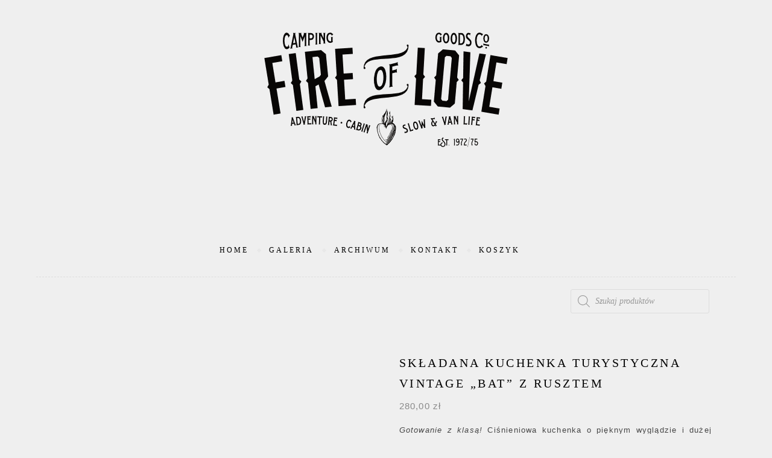

--- FILE ---
content_type: text/html; charset=UTF-8
request_url: http://fireoflove.pl/produkt/kuchenka-folding-vintage-pressure-brass-stove-bat-grate/
body_size: 32673
content:
<!DOCTYPE html><html lang="pl-PL"><head><script data-no-optimize="1">var litespeed_docref=sessionStorage.getItem("litespeed_docref");litespeed_docref&&(Object.defineProperty(document,"referrer",{get:function(){return litespeed_docref}}),sessionStorage.removeItem("litespeed_docref"));</script> <meta charset="UTF-8"><meta name="viewport" content="width=device-width, initial-scale=1.0" /><link rel="profile" href="http://gmpg.org/xfn/11"><meta name='robots' content='index, follow, max-image-preview:large, max-snippet:-1, max-video-preview:-1' /> <script type="litespeed/javascript">window._wca=window._wca||[]</script> <title>Składana Kuchenka Turystyczna Vintage &quot;BAT&quot; z rusztem - Fire of Love - Vintage Camping Goods</title><link rel="canonical" href="http://fireoflove.pl/produkt/kuchenka-folding-vintage-pressure-brass-stove-bat-grate/" /><meta property="og:locale" content="pl_PL" /><meta property="og:type" content="article" /><meta property="og:title" content="Składana Kuchenka Turystyczna Vintage &quot;BAT&quot; z rusztem - Fire of Love - Vintage Camping Goods" /><meta property="og:description" content="Gotowanie z klasą! Ciśnieniowa kuchenka o pięknym wyglądzie i dużej mocy palnika (2 kW) z oryginalnym pudełkiem oraz instrukcją. Kuchenka jest rozkładana, dzięki temu bez problemu zmieści się do plecaka. Wyprodukowana przez niemiecką firmę Mewa Leipziger Werke VEB, Leipzig - marka BAT. Wykonana z polerowanego mosiądzu, co dodaje jej szyku, który zauważy każdy. Niezawodna i prosta w obsłudze. Posiada regulację płomienia i spory zbiornik na paliwo. Dodatkowo w zestawie ruszt, który pozwala na gotowanie w naczyniach o różnych rozmiarach. Praktycznie bezwonne spalanie oparów paliwa pozwala z powodzeniem na stosowanie w domku campingowym, tiny house, przyczepie campingowej, namiocie, itp. Tego typu kuchenki są tańszą i bezpieczniejszą alternatywą gazowych. Oprócz tego paliwo można dostać praktycznie wszędzie, co nie jest bez znaczenia w podróży oraz w obecnych czasach. Mocne nóżki i ruszt gwarantują stabilność nawet z dużym garnkiem lub patelnią.     Stan odrestaurowana, idealny *(Zobacza &quot;Informacje dodatkowe&quot; poniżej)   Rok produkcji lata 50 - 60 XX w.   Kraj Niemcy   Wymiary 26 x 17 cm   Paliwo nafta, benzyna ekstrakcyjna   Zastosowanie kuchnia, gotowanie   Gdzie używać? camping, vanlife, cabin, żeglarstwo, turystyka, biwak, piknik, dom" /><meta property="og:url" content="http://fireoflove.pl/produkt/kuchenka-folding-vintage-pressure-brass-stove-bat-grate/" /><meta property="og:site_name" content="Fire of Love - Vintage Camping Goods" /><meta property="article:modified_time" content="2023-01-16T11:45:23+00:00" /><meta property="og:image" content="http://fireoflove.pl/wp-content/uploads/2021/07/MG_1000.jpg" /><meta property="og:image:width" content="600" /><meta property="og:image:height" content="900" /><meta property="og:image:type" content="image/jpeg" /><meta name="twitter:card" content="summary_large_image" /><meta name="twitter:label1" content="Szacowany czas czytania" /><meta name="twitter:data1" content="1 minuta" /> <script type="application/ld+json" class="yoast-schema-graph">{"@context":"https://schema.org","@graph":[{"@type":"WebPage","@id":"http://fireoflove.pl/produkt/kuchenka-folding-vintage-pressure-brass-stove-bat-grate/","url":"http://fireoflove.pl/produkt/kuchenka-folding-vintage-pressure-brass-stove-bat-grate/","name":"Składana Kuchenka Turystyczna Vintage \"BAT\" z rusztem - Fire of Love - Vintage Camping Goods","isPartOf":{"@id":"http://fireoflove.pl/#website"},"primaryImageOfPage":{"@id":"http://fireoflove.pl/produkt/kuchenka-folding-vintage-pressure-brass-stove-bat-grate/#primaryimage"},"image":{"@id":"http://fireoflove.pl/produkt/kuchenka-folding-vintage-pressure-brass-stove-bat-grate/#primaryimage"},"thumbnailUrl":"https://i0.wp.com/fireoflove.pl/wp-content/uploads/2021/07/MG_1000.jpg?fit=600%2C900","datePublished":"2021-07-01T19:15:49+00:00","dateModified":"2023-01-16T11:45:23+00:00","breadcrumb":{"@id":"http://fireoflove.pl/produkt/kuchenka-folding-vintage-pressure-brass-stove-bat-grate/#breadcrumb"},"inLanguage":"pl-PL","potentialAction":[{"@type":"ReadAction","target":["http://fireoflove.pl/produkt/kuchenka-folding-vintage-pressure-brass-stove-bat-grate/"]}]},{"@type":"ImageObject","inLanguage":"pl-PL","@id":"http://fireoflove.pl/produkt/kuchenka-folding-vintage-pressure-brass-stove-bat-grate/#primaryimage","url":"https://i0.wp.com/fireoflove.pl/wp-content/uploads/2021/07/MG_1000.jpg?fit=600%2C900","contentUrl":"https://i0.wp.com/fireoflove.pl/wp-content/uploads/2021/07/MG_1000.jpg?fit=600%2C900","width":600,"height":900},{"@type":"BreadcrumbList","@id":"http://fireoflove.pl/produkt/kuchenka-folding-vintage-pressure-brass-stove-bat-grate/#breadcrumb","itemListElement":[{"@type":"ListItem","position":1,"name":"Strona główna","item":"http://fireoflove.pl/"},{"@type":"ListItem","position":2,"name":"Sklep","item":"http://fireoflove.pl/"},{"@type":"ListItem","position":3,"name":"Składana Kuchenka Turystyczna Vintage &#8220;BAT&#8221; z rusztem"}]},{"@type":"WebSite","@id":"http://fireoflove.pl/#website","url":"http://fireoflove.pl/","name":"Fire of Love - Vintage Camping Goods","description":"Sprzęt campingowy z dawnych lat. Cabin, slow life, van life, out of system","potentialAction":[{"@type":"SearchAction","target":{"@type":"EntryPoint","urlTemplate":"http://fireoflove.pl/?s={search_term_string}"},"query-input":{"@type":"PropertyValueSpecification","valueRequired":true,"valueName":"search_term_string"}}],"inLanguage":"pl-PL"}]}</script> <link rel='dns-prefetch' href='//stats.wp.com' /><link rel='dns-prefetch' href='//fonts.googleapis.com' /><link rel='preconnect' href='//i0.wp.com' /><link rel='preconnect' href='//c0.wp.com' /><link rel="alternate" type="application/rss+xml" title="Fire of Love - Vintage Camping Goods &raquo; Kanał z wpisami" href="http://fireoflove.pl/feed/" /><link rel="alternate" type="application/rss+xml" title="Fire of Love - Vintage Camping Goods &raquo; Kanał z komentarzami" href="http://fireoflove.pl/comments/feed/" /><link rel="alternate" title="oEmbed (JSON)" type="application/json+oembed" href="http://fireoflove.pl/wp-json/oembed/1.0/embed?url=http%3A%2F%2Ffireoflove.pl%2Fprodukt%2Fkuchenka-folding-vintage-pressure-brass-stove-bat-grate%2F" /><link rel="alternate" title="oEmbed (XML)" type="text/xml+oembed" href="http://fireoflove.pl/wp-json/oembed/1.0/embed?url=http%3A%2F%2Ffireoflove.pl%2Fprodukt%2Fkuchenka-folding-vintage-pressure-brass-stove-bat-grate%2F&#038;format=xml" /><style id='wp-img-auto-sizes-contain-inline-css' type='text/css'>img:is([sizes=auto i],[sizes^="auto," i]){contain-intrinsic-size:3000px 1500px}
/*# sourceURL=wp-img-auto-sizes-contain-inline-css */</style><style id="litespeed-ccss">button.pswp__button{box-shadow:none!important;background-image:url(https://c0.wp.com/p/woocommerce/9.6.2/assets/css/photoswipe/default-skin/default-skin.png)!important}button.pswp__button,button.pswp__button--arrow--left:before,button.pswp__button--arrow--right:before{background-color:transparent!important}button.pswp__button--arrow--left,button.pswp__button--arrow--right{background-image:none!important}.pswp{display:none;position:absolute;width:100%;height:100%;left:0;top:0;overflow:hidden;-ms-touch-action:none;touch-action:none;z-index:1500;-webkit-text-size-adjust:100%;-webkit-backface-visibility:hidden;outline:0}.pswp *{-webkit-box-sizing:border-box;box-sizing:border-box}.pswp__bg{position:absolute;left:0;top:0;width:100%;height:100%;background:#000;opacity:0;-webkit-transform:translateZ(0);transform:translateZ(0);-webkit-backface-visibility:hidden;will-change:opacity}.pswp__scroll-wrap{position:absolute;left:0;top:0;width:100%;height:100%;overflow:hidden}.pswp__container{-ms-touch-action:none;touch-action:none;position:absolute;left:0;right:0;top:0;bottom:0}.pswp__container{-webkit-touch-callout:none}.pswp__bg{will-change:opacity}.pswp__container{-webkit-backface-visibility:hidden}.pswp__item{position:absolute;left:0;right:0;top:0;bottom:0;overflow:hidden}.pswp__button{width:44px;height:44px;position:relative;background:0 0;overflow:visible;-webkit-appearance:none;display:block;border:0;padding:0;margin:0;float:left;opacity:.75;-webkit-box-shadow:none;box-shadow:none}.pswp__button::-moz-focus-inner{padding:0;border:0}.pswp__button,.pswp__button--arrow--left:before,.pswp__button--arrow--right:before{background:url(https://c0.wp.com/p/woocommerce/9.6.2/assets/css/photoswipe/default-skin/default-skin.png) 0 0 no-repeat;background-size:264px 88px;width:44px;height:44px}.pswp__button--close{background-position:0 -44px}.pswp__button--share{background-position:-44px -44px}.pswp__button--fs{display:none}.pswp__button--zoom{display:none;background-position:-88px 0}.pswp__button--arrow--left,.pswp__button--arrow--right{background:0 0;top:50%;margin-top:-50px;width:70px;height:100px;position:absolute}.pswp__button--arrow--left{left:0}.pswp__button--arrow--right{right:0}.pswp__button--arrow--left:before,.pswp__button--arrow--right:before{content:'';top:35px;background-color:rgba(0,0,0,.3);height:30px;width:32px;position:absolute}.pswp__button--arrow--left:before{left:6px;background-position:-138px -44px}.pswp__button--arrow--right:before{right:6px;background-position:-94px -44px}.pswp__share-modal{display:block;background:rgba(0,0,0,.5);width:100%;height:100%;top:0;left:0;padding:10px;position:absolute;z-index:1600;opacity:0;-webkit-backface-visibility:hidden;will-change:opacity}.pswp__share-modal--hidden{display:none}.pswp__share-tooltip{z-index:1620;position:absolute;background:#fff;top:56px;border-radius:2px;display:block;width:auto;right:44px;-webkit-box-shadow:0 2px 5px rgba(0,0,0,.25);box-shadow:0 2px 5px rgba(0,0,0,.25);-webkit-transform:translateY(6px);-ms-transform:translateY(6px);transform:translateY(6px);-webkit-backface-visibility:hidden;will-change:transform}.pswp__counter{position:relative;left:0;top:0;height:44px;font-size:13px;line-height:44px;color:#fff;opacity:.75;padding:0 10px;margin-inline-end:auto}.pswp__caption{position:absolute;left:0;bottom:0;width:100%;min-height:44px}.pswp__caption__center{text-align:left;max-width:420px;margin:0 auto;font-size:13px;padding:10px;line-height:20px;color:#ccc}.pswp__preloader{width:44px;height:44px;position:absolute;top:0;left:50%;margin-left:-22px;opacity:0;will-change:opacity;direction:ltr}.pswp__preloader__icn{width:20px;height:20px;margin:12px}@media screen and (max-width:1024px){.pswp__preloader{position:relative;left:auto;top:auto;margin:0;float:right}}.pswp__ui{-webkit-font-smoothing:auto;visibility:visible;opacity:1;z-index:1550}.pswp__top-bar{position:absolute;left:0;top:0;height:44px;width:100%;display:flex;justify-content:flex-end}.pswp__caption,.pswp__top-bar{-webkit-backface-visibility:hidden;will-change:opacity}.pswp__caption,.pswp__top-bar{background-color:rgba(0,0,0,.5)}.pswp__ui--hidden .pswp__button--arrow--left,.pswp__ui--hidden .pswp__button--arrow--right,.pswp__ui--hidden .pswp__caption,.pswp__ui--hidden .pswp__top-bar{opacity:.001}:root{--woocommerce:#720eec;--wc-green:#7ad03a;--wc-red:#a00;--wc-orange:#ffba00;--wc-blue:#2ea2cc;--wc-primary:#720eec;--wc-primary-text:#fcfbfe;--wc-secondary:#e9e6ed;--wc-secondary-text:#515151;--wc-highlight:#958e09;--wc-highligh-text:#fff;--wc-content-bg:#fff;--wc-subtext:#767676}.woocommerce img,.woocommerce-page img{height:auto;max-width:100%}.woocommerce div.product div.images,.woocommerce-page div.product div.images{float:left;width:48%}.woocommerce div.product div.summary,.woocommerce-page div.product div.summary{float:right;width:48%;clear:none}.woocommerce div.product .woocommerce-tabs,.woocommerce-page div.product .woocommerce-tabs{clear:both}@media only screen and (max-width:768px){:root{--woocommerce:#720eec;--wc-green:#7ad03a;--wc-red:#a00;--wc-orange:#ffba00;--wc-blue:#2ea2cc;--wc-primary:#720eec;--wc-primary-text:#fcfbfe;--wc-secondary:#e9e6ed;--wc-secondary-text:#515151;--wc-highlight:#958e09;--wc-highligh-text:#fff;--wc-content-bg:#fff;--wc-subtext:#767676}.woocommerce div.product div.images,.woocommerce div.product div.summary,.woocommerce-page div.product div.images,.woocommerce-page div.product div.summary{float:none;width:100%}}:root{--woocommerce:#720eec;--wc-green:#7ad03a;--wc-red:#a00;--wc-orange:#ffba00;--wc-blue:#2ea2cc;--wc-primary:#720eec;--wc-primary-text:#fcfbfe;--wc-secondary:#e9e6ed;--wc-secondary-text:#515151;--wc-highlight:#958e09;--wc-highligh-text:#fff;--wc-content-bg:#fff;--wc-subtext:#767676}.screen-reader-text{clip:rect(1px,1px,1px,1px);height:1px;overflow:hidden;position:absolute!important;width:1px;word-wrap:normal!important}.woocommerce div.product{margin-bottom:0;position:relative}.woocommerce div.product .product_title{clear:none;margin-top:0;padding:0}.woocommerce div.product div.images{margin-bottom:2em}.woocommerce div.product div.images img{display:block;width:100%;height:auto;box-shadow:none}.woocommerce div.product div.images.woocommerce-product-gallery{position:relative}.woocommerce div.product div.images .woocommerce-product-gallery__wrapper{margin:0;padding:0}.woocommerce div.product div.summary{margin-bottom:2em}.woocommerce:where(body:not(.woocommerce-uses-block-theme)) div.product p.price{color:#958e09;font-size:1.25em}.dgwt-wcas-search-wrapp{position:relative;line-height:100%;display:block;color:#444;min-width:230px;width:100%;text-align:left;margin:0 auto;-webkit-box-sizing:border-box;-moz-box-sizing:border-box;box-sizing:border-box}.dgwt-wcas-search-wrapp *{-webkit-box-sizing:border-box;-moz-box-sizing:border-box;box-sizing:border-box}.dgwt-wcas-search-form{margin:0;padding:0;width:100%}input[type=search].dgwt-wcas-search-input{-webkit-box-shadow:none;box-shadow:none;margin:0;-webkit-appearance:textfield;text-align:left}[type=search].dgwt-wcas-search-input::-ms-clear{display:none}[type=search].dgwt-wcas-search-input::-webkit-search-decoration{-webkit-appearance:none}[type=search].dgwt-wcas-search-input::-webkit-search-cancel-button{display:none}.dgwt-wcas-ico-magnifier{bottom:0;left:0;margin:auto;position:absolute;right:0;top:0;height:65%;display:block}.dgwt-wcas-preloader{height:100%;position:absolute;right:0;top:0;width:40px;z-index:-1;background-repeat:no-repeat;background-position:right 15px center;background-size:auto 44%}.dgwt-wcas-voice-search{position:absolute;right:0;top:0;height:100%;width:40px;z-index:1;opacity:.5;align-items:center;justify-content:center;display:none}.screen-reader-text{clip:rect(1px,1px,1px,1px);height:1px;overflow:hidden;position:absolute!important;width:1px}.dgwt-wcas-sf-wrapp:after,.dgwt-wcas-sf-wrapp:before{content:"";display:table}.dgwt-wcas-sf-wrapp:after{clear:both}.dgwt-wcas-sf-wrapp{zoom:1;width:100%;max-width:100vw;margin:0;position:relative;background:0 0}.dgwt-wcas-sf-wrapp input[type=search].dgwt-wcas-search-input{width:100%;height:40px;font-size:14px;line-height:100%;padding:10px 15px;margin:0;background:#fff;border:1px solid #ddd;border-radius:3px;-webkit-border-radius:3px;-webkit-appearance:none;box-sizing:border-box}.dgwt-wcas-sf-wrapp input[type=search].dgwt-wcas-search-input::-webkit-input-placeholder{color:#999;font-weight:400;font-style:italic;line-height:normal}.dgwt-wcas-sf-wrapp input[type=search].dgwt-wcas-search-input:-moz-placeholder{color:#999;font-weight:400;font-style:italic;line-height:normal}.dgwt-wcas-sf-wrapp input[type=search].dgwt-wcas-search-input::-moz-placeholder{color:#999;font-weight:400;font-style:italic;line-height:normal}.dgwt-wcas-sf-wrapp input[type=search].dgwt-wcas-search-input:-ms-input-placeholder{color:#999;font-weight:400;font-style:italic;line-height:normal}.dgwt-wcas-ico-magnifier{max-width:20px}.dgwt-wcas-no-submit .dgwt-wcas-ico-magnifier{height:50%;margin:auto;max-height:20px;width:100%;max-width:20px;left:12px;right:auto;opacity:.5;fill:#444}.dgwt-wcas-no-submit .dgwt-wcas-sf-wrapp input[type=search].dgwt-wcas-search-input{padding:10px 15px 10px 40px}html{line-height:1.15;-ms-text-size-adjust:100%;-webkit-text-size-adjust:100%}nav{display:block}main{display:block}a{text-decoration:none;background-color:transparent;-webkit-text-decoration-skip:objects}img{display:block;border-style:none}svg:not(:root){overflow:hidden}p,button,input{margin:0}button,input{overflow:visible}button{text-transform:none}button{-webkit-appearance:button}button::-moz-focus-inner{border-style:none;padding:0}button:-moz-focusring{outline:1px dotted ButtonText}[type=search]{-webkit-appearance:textfield;outline-offset:-2px}[type=search]::-webkit-search-cancel-button,[type=search]::-webkit-search-decoration{-webkit-appearance:none}::-webkit-file-upload-button{-webkit-appearance:button;font:inherit}body{margin:0}ul{list-style:none;margin:0;padding:0}img{height:auto}img{max-width:100%}table{border-collapse:collapse;border-spacing:0}input{font-family:'Open Sans';outline:0;font-size:14px;-webkit-border-radius:0}h1{margin:0;line-height:normal;clear:both}html{-webkit-box-sizing:border-box;-moz-box-sizing:border-box;box-sizing:border-box}*,*:before,*:after{-webkit-box-sizing:inherit;-moz-box-sizing:inherit;box-sizing:inherit;outline:0!important}.clear-fix:before,.clear-fix:after{content:"";display:table;table-layout:fixed}.clear-fix:after{clear:both}.cv-outer{display:table;width:100%;height:100%}.cv-inner{display:table-cell;vertical-align:middle;text-align:center}.boxed-wrapper{margin:0 auto}#page-header.boxed-wrapper{padding:0!important}.main-content{padding-top:40px;padding-bottom:92px}.screen-reader-text{clip:rect(1px,1px,1px,1px);clip-path:polygon(0 0,0 0,0 0,0 0);position:absolute!important;white-space:nowrap;height:1px;width:1px;overflow:hidden}em{font-style:italic}h1{font-size:34px}p{margin-bottom:15px}table{margin-bottom:15px}table tr,table td{border-width:1px;border-style:solid;padding:10px;text-align:left}.entry-header{position:relative;overflow:hidden}.header-logo{text-align:center}.header-logo a{display:block;margin:0 auto;font-size:150px;font-weight:400;line-height:1}.header-logo a img{margin:0 auto 10px}.site-description{position:relative;display:inline-block;font-family:"Open Sans";margin-bottom:0}.site-description:before,.site-description:after{content:' ';position:absolute;top:13px;display:block;width:27px;height:1px}.site-description:before{left:-40px}.site-description:after{right:-40px}#main-nav{position:relative;z-index:1100!important;min-height:60px}#main-nav>div{position:relative}#main-menu{width:auto;padding:0 55px}#main-menu li{position:relative}#main-menu>li{display:inline-block;list-style:none}#main-menu>li:after{content:'';position:absolute;top:0;right:-3px;bottom:0;width:5px;height:5px;margin:auto 0;-ms-transform:rotateZ(-45deg);-webkit-transform:rotateZ(-45deg);transform:rotateZ(-45deg)}#main-menu>li:last-child:after{display:none!important}#main-menu li a{display:block;position:relative;padding:0 17px}#main-menu>li>a{display:block;text-decoration:none}#main-menu li:first-child a{padding-left:0}#main-menu li:last-child a{padding-right:0}.mobile-menu-container{display:none;clear:both}.mobile-menu-btn{display:none;font-size:16px;padding:0 15px;line-height:60px}#mobile-menu{padding-bottom:15px}#mobile-menu li{position:relative;width:100%;text-align:center}#mobile-menu li a{display:block;position:relative;z-index:5}.main-container{float:left;margin:0 auto;overflow:hidden}#main-menu li a{font-family:'Open Sans';font-size:14px;line-height:60px;letter-spacing:1px;font-weight:600}#mobile-menu li{font-family:'Open Sans';font-size:15px;line-height:50px;letter-spacing:1px;font-weight:600}h1{font-family:'Montserrat';font-weight:600}body{font-family:'Open Sans';font-size:15px;letter-spacing:0px;line-height:25px}.woocommerce div.product .product_title{font-size:22px;line-height:34px;letter-spacing:.5px;font-weight:600;text-transform:uppercase}.woocommerce .main-container,.woocommerce-page .main-container{float:none;width:100%!important}.woocommerce div.product .product_title{margin-bottom:10px}.woocommerce div.product p.price{font-size:inherit;margin-bottom:19px}.woocommerce-product-details__short-description{margin-bottom:25px}.woocommerce table tr,.woocommerce table td{border:none}.woocommerce div.product p.price{margin-bottom:19px}@media screen and (max-width:979px){.header-logo a{font-size:80px!important;line-height:1!important}.site-description{font-size:13px!important}#main-nav>div,.main-content{padding-left:30px;padding-right:30px}.main-menu-container,#main-menu{display:none}.mobile-menu-btn{display:inline-block}.main-nav-buttons{position:absolute;top:0;left:30px;z-index:1;float:none;margin:0}.main-nav-icons{position:absolute;top:0;right:30px;z-index:2;float:none;margin:0}#main-nav{text-align:center!important}.main-container{width:100%!important;margin:0!important}}@media screen and (max-width:640px){#page-header .entry-header{height:auto;padding:70px 0}.header-logo{padding-top:0!important}.header-logo a{font-size:45px!important;line-height:1!important}}@media screen and (max-width:480px){#main-nav>div,.main-content{padding-left:20px!important;padding-right:20px!important}.main-nav-buttons{left:20px!important}.main-nav-icons{right:20px!important}}@media screen and (max-width:1280px){.entry-header{height:430px!important}}@media screen and (max-width:1080px){.entry-header{height:350px!important}}@media screen and (max-width:880px){.entry-header{height:290px!important}.logo-img{max-width:300px!important}}@media screen and (max-width:750px){.entry-header{height:250px!important}.logo-img{max-width:250px!important}}@media screen and (max-width:690px){.entry-header{height:210px!important}.logo-img{max-width:200px!important}}@media screen and (max-width:550px){.entry-header{height:auto!important;padding:50px 0!important}}.dgwt-wcas-ico-magnifier{max-width:20px}.dgwt-wcas-search-wrapp{max-width:300px}.dgwt-wcas-search-wrapp .dgwt-wcas-sf-wrapp input[type=search].dgwt-wcas-search-input{background-color:#efefef}.header-logo a,.site-description{color:#111}.site-description:before,.site-description:after{background:#111}.entry-header{background-color:#efefef}#main-nav{background-color:#fff;box-shadow:0px 1px 5px rgba(0,0,0,.1)}#main-nav a{color:#000}.main-content{background-color:#fff}.page-content{color:#464646}.page-content h1{color:#030303}a{color:#6d6d6d}table tr,table td{border-color:#e8e8e8}#main-menu>li:after{background-color:#e8e8e8}.boxed-wrapper{max-width:1160px}.main-container{width:100%}#main-nav>div,.main-content{padding-left:40px;padding-right:40px}.entry-header{height:450px;background-image:url();background-size:cover}.entry-header{background-position:center center}.logo-img{max-width:500px}.site-description{display:none}#main-nav{text-align:center}.main-nav-icons{position:absolute;top:0;right:40px;z-index:2}.main-nav-buttons{position:absolute;top:0;left:40px;z-index:1}#main-menu{padding-left:0!important}.header-logo a{font-family:'Arizonia'}#main-menu li a{font-family:'Open Sans'}#mobile-menu li{font-family:'Open Sans'}#main-menu li a,#mobile-menu li{text-transform:uppercase}.woocommerce div.product p.price{color:#464646}body.custom-background{background-color:#efefef}body{font-family:"Nunito Sans",sans-serif}#main-nav,.main-content{background-color:#efefef}.main-content{padding-bottom:0}.entry-header{height:400px!important;padding-bottom:50px}#main-nav{box-shadow:none;border-bottom:dashed;border-width:.5px;color:#ddd}#main-menu li a,#mobile-menu li{text-transform:uppercase}#main-menu li a{font-family:'Open Sans'}#main-menu li a{font-family:'Open Sans';font-size:14px;line-height:60px;letter-spacing:1px;font-weight:600}#main-menu li a{font-size:12px!important;letter-spacing:3px!important;line-height:31px!important;font-weight:500!important;text-transform:uppercase}p{margin-bottom:15px;font-size:13px;letter-spacing:1.2px;line-height:21px;text-align:justify}.woocommerce div.product p.price{color:#888}.woocommerce div.product .product_title{font-size:20px;line-height:34px;letter-spacing:3.5px;font-weight:400;text-transform:uppercase}input{font-family:'Montserrat';outline:0;font-size:13px;-webkit-border-radius:0}table tr,table td{text-align:left;text-transform:uppercase;font-size:.9em;letter-spacing:1.2px}.screen-reader-text{clip:rect(1px,1px,1px,1px);word-wrap:normal!important;border:0;clip-path:inset(50%);height:1px;margin:-1px;overflow:hidden;overflow-wrap:normal!important;padding:0;position:absolute!important;width:1px}.slides>li{margin:0;padding:0;list-style:none}.metaslider img{height:auto;padding:0;margin:0}.metaslider li:before,.metaslider li:after{content:""!important;display:none!important;bottom:auto!important;margin:0!important}.metaslider .slides img{width:100%;display:block}@media only screen and (max-width:767px){body:after{display:none;content:"smartphone"}}@media only screen and (min-width:768px) and (max-width:1023px){body:after{display:none;content:"tablet"}}@media only screen and (min-width:1024px) and (max-width:1439px){body:after{display:none;content:"laptop"}}@media only screen and (min-width:1440px){body:after{display:none;content:"desktop"}}.metaslider.ms-theme-blend *{-webkit-box-sizing:border-box;box-sizing:border-box}.metaslider.ms-theme-blend *:before{-webkit-box-sizing:border-box;box-sizing:border-box}.metaslider.ms-theme-blend *:after{-webkit-box-sizing:border-box;box-sizing:border-box}</style><script data-optimized="1" type="litespeed/javascript" data-src="http://fireoflove.pl/wp-content/plugins/litespeed-cache/assets/js/css_async.min.js"></script> <link data-asynced="1" as="style" onload="this.onload=null;this.rel='stylesheet'"  rel='preload' id='menu-image-css' href='http://fireoflove.pl/wp-content/plugins/menu-image/includes/css/menu-image.css?ver=3.13' type='text/css' media='all' /><link data-asynced="1" as="style" onload="this.onload=null;this.rel='stylesheet'"  rel='preload' id='dashicons-css' href='https://c0.wp.com/c/6.9/wp-includes/css/dashicons.min.css' type='text/css' media='all' /><link data-asynced="1" as="style" onload="this.onload=null;this.rel='stylesheet'"  rel='preload' id='photoswipe-css' href='https://c0.wp.com/p/woocommerce/10.4.3/assets/css/photoswipe/photoswipe.min.css' type='text/css' media='all' /><link data-asynced="1" as="style" onload="this.onload=null;this.rel='stylesheet'"  rel='preload' id='photoswipe-default-skin-css' href='https://c0.wp.com/p/woocommerce/10.4.3/assets/css/photoswipe/default-skin/default-skin.min.css' type='text/css' media='all' /><link data-asynced="1" as="style" onload="this.onload=null;this.rel='stylesheet'"  rel='preload' id='woocommerce-layout-css' href='https://c0.wp.com/p/woocommerce/10.4.3/assets/css/woocommerce-layout.css' type='text/css' media='all' /><style id='woocommerce-layout-inline-css' type='text/css'>.infinite-scroll .woocommerce-pagination {
		display: none;
	}
/*# sourceURL=woocommerce-layout-inline-css */</style><link data-asynced="1" as="style" onload="this.onload=null;this.rel='stylesheet'"  rel='preload' id='woocommerce-smallscreen-css' href='https://c0.wp.com/p/woocommerce/10.4.3/assets/css/woocommerce-smallscreen.css' type='text/css' media='only screen and (max-width: 768px)' /><link data-asynced="1" as="style" onload="this.onload=null;this.rel='stylesheet'"  rel='preload' id='woocommerce-general-css' href='https://c0.wp.com/p/woocommerce/10.4.3/assets/css/woocommerce.css' type='text/css' media='all' /><style id='woocommerce-inline-inline-css' type='text/css'>.woocommerce form .form-row .required { visibility: visible; }
/*# sourceURL=woocommerce-inline-inline-css */</style><link data-asynced="1" as="style" onload="this.onload=null;this.rel='stylesheet'"  rel='preload' id='wcj-sales-notifications-style-css' href='http://fireoflove.pl/wp-content/plugins/woocommerce-jetpack/includes/css/wcj-sales-notifications.css?ver=7.11.1' type='text/css' media='all' /><link data-asynced="1" as="style" onload="this.onload=null;this.rel='stylesheet'"  rel='preload' id='dgwt-wcas-style-css' href='http://fireoflove.pl/wp-content/plugins/ajax-search-for-woocommerce/assets/css/style.min.css?ver=1.32.2' type='text/css' media='all' /><link data-asynced="1" as="style" onload="this.onload=null;this.rel='stylesheet'"  rel='preload' id='bard-style-css' href='http://fireoflove.pl/wp-content/themes/bard/style.css?ver=1.4.9.8' type='text/css' media='all' /><link data-asynced="1" as="style" onload="this.onload=null;this.rel='stylesheet'"  rel='preload' id='fontello-css' href='http://fireoflove.pl/wp-content/themes/bard/assets/css/fontello.css?ver=6.9' type='text/css' media='all' /><link data-asynced="1" as="style" onload="this.onload=null;this.rel='stylesheet'"  rel='preload' id='slick-css' href='http://fireoflove.pl/wp-content/themes/bard/assets/css/slick.css?ver=6.9' type='text/css' media='all' /><link data-asynced="1" as="style" onload="this.onload=null;this.rel='stylesheet'"  rel='preload' id='scrollbar-css' href='http://fireoflove.pl/wp-content/themes/bard/assets/css/perfect-scrollbar.css?ver=6.9' type='text/css' media='all' /><link data-asynced="1" as="style" onload="this.onload=null;this.rel='stylesheet'"  rel='preload' id='bard-woocommerce-css' href='http://fireoflove.pl/wp-content/themes/bard/assets/css/woocommerce.css?ver=6.9' type='text/css' media='all' /><link data-asynced="1" as="style" onload="this.onload=null;this.rel='stylesheet'"  rel='preload' id='bard-responsive-css' href='http://fireoflove.pl/wp-content/themes/bard/assets/css/responsive.css?ver=6.9' type='text/css' media='all' /><link data-asynced="1" as="style" onload="this.onload=null;this.rel='stylesheet'"  rel='preload' id='flexible-shipping-free-shipping-css' href='http://fireoflove.pl/wp-content/plugins/flexible-shipping/assets/dist/css/free-shipping.css?ver=6.5.4.2' type='text/css' media='all' /> <script type="litespeed/javascript" data-src="https://c0.wp.com/c/6.9/wp-includes/js/jquery/jquery.min.js" id="jquery-core-js"></script> <script type="litespeed/javascript" data-src="https://c0.wp.com/c/6.9/wp-includes/js/jquery/jquery-migrate.min.js" id="jquery-migrate-js"></script> <script type="text/javascript" src="https://c0.wp.com/p/woocommerce/10.4.3/assets/js/zoom/jquery.zoom.min.js" id="wc-zoom-js" defer="defer" data-wp-strategy="defer"></script> <script type="text/javascript" src="https://c0.wp.com/p/woocommerce/10.4.3/assets/js/flexslider/jquery.flexslider.min.js" id="wc-flexslider-js" defer="defer" data-wp-strategy="defer"></script> <script type="text/javascript" src="https://c0.wp.com/p/woocommerce/10.4.3/assets/js/photoswipe/photoswipe.min.js" id="wc-photoswipe-js" defer="defer" data-wp-strategy="defer"></script> <script type="text/javascript" src="https://c0.wp.com/p/woocommerce/10.4.3/assets/js/photoswipe/photoswipe-ui-default.min.js" id="wc-photoswipe-ui-default-js" defer="defer" data-wp-strategy="defer"></script> <script id="wc-single-product-js-extra" type="litespeed/javascript">var wc_single_product_params={"i18n_required_rating_text":"Prosz\u0119 wybra\u0107 ocen\u0119","i18n_rating_options":["1 z 5 gwiazdek","2 z 5 gwiazdek","3 z 5 gwiazdek","4 z 5 gwiazdek","5 z 5 gwiazdek"],"i18n_product_gallery_trigger_text":"Wy\u015bwietl pe\u0142noekranow\u0105 galeri\u0119 obrazk\u00f3w","review_rating_required":"yes","flexslider":{"rtl":!1,"animation":"slide","smoothHeight":!0,"directionNav":!1,"controlNav":"thumbnails","slideshow":!1,"animationSpeed":500,"animationLoop":!1,"allowOneSlide":!1},"zoom_enabled":"1","zoom_options":[],"photoswipe_enabled":"1","photoswipe_options":{"shareEl":!1,"closeOnScroll":!1,"history":!1,"hideAnimationDuration":0,"showAnimationDuration":0},"flexslider_enabled":"1"}</script> <script type="text/javascript" src="https://c0.wp.com/p/woocommerce/10.4.3/assets/js/frontend/single-product.min.js" id="wc-single-product-js" defer="defer" data-wp-strategy="defer"></script> <script type="text/javascript" src="https://c0.wp.com/p/woocommerce/10.4.3/assets/js/jquery-blockui/jquery.blockUI.min.js" id="wc-jquery-blockui-js" defer="defer" data-wp-strategy="defer"></script> <script type="text/javascript" src="https://c0.wp.com/p/woocommerce/10.4.3/assets/js/js-cookie/js.cookie.min.js" id="wc-js-cookie-js" defer="defer" data-wp-strategy="defer"></script> <script id="woocommerce-js-extra" type="litespeed/javascript">var woocommerce_params={"ajax_url":"/wp-admin/admin-ajax.php","wc_ajax_url":"/?wc-ajax=%%endpoint%%","i18n_password_show":"Poka\u017c has\u0142o","i18n_password_hide":"Ukryj has\u0142o"}</script> <script type="text/javascript" src="https://c0.wp.com/p/woocommerce/10.4.3/assets/js/frontend/woocommerce.min.js" id="woocommerce-js" defer="defer" data-wp-strategy="defer"></script> <script type="text/javascript" src="https://stats.wp.com/s-202605.js" id="woocommerce-analytics-js" defer="defer" data-wp-strategy="defer"></script> <link rel="https://api.w.org/" href="http://fireoflove.pl/wp-json/" /><link rel="alternate" title="JSON" type="application/json" href="http://fireoflove.pl/wp-json/wp/v2/product/1252" /><link rel="EditURI" type="application/rsd+xml" title="RSD" href="http://fireoflove.pl/xmlrpc.php?rsd" /><meta name="generator" content="WordPress 6.9" /><meta name="generator" content="WooCommerce 10.4.3" /><link rel='shortlink' href='http://fireoflove.pl/?p=1252' /><style>img#wpstats{display:none}</style><style>.dgwt-wcas-ico-magnifier,.dgwt-wcas-ico-magnifier-handler{max-width:20px}.dgwt-wcas-search-wrapp{max-width:300px}.dgwt-wcas-search-wrapp .dgwt-wcas-sf-wrapp input[type=search].dgwt-wcas-search-input,.dgwt-wcas-search-wrapp .dgwt-wcas-sf-wrapp input[type=search].dgwt-wcas-search-input:hover,.dgwt-wcas-search-wrapp .dgwt-wcas-sf-wrapp input[type=search].dgwt-wcas-search-input:focus{background-color:#efefef}.dgwt-wcas-suggestions-wrapp,.dgwt-wcas-details-wrapp{background-color:#efefef}</style><style id="bard_dynamic_css">#top-bar {background-color: #ffffff;}#top-bar a {color: #000000;}#top-bar a:hover,#top-bar li.current-menu-item > a,#top-bar li.current-menu-ancestor > a,#top-bar .sub-menu li.current-menu-item > a,#top-bar .sub-menu li.current-menu-ancestor> a {color: #6d6d6d;}#top-menu .sub-menu,#top-menu .sub-menu a {background-color: #ffffff;border-color: rgba(0,0,0, 0.05);}.header-logo a,.site-description,.header-socials-icon {color: #111111;}.site-description:before,.site-description:after {background: #111111;}.header-logo a:hover,.header-socials-icon:hover {color: #111111;}.entry-header {background-color: #efefef;}#main-nav {background-color: #ffffff;box-shadow: 0px 1px 5px rgba(0,0,0, 0.1);}#main-nav a,#main-nav .svg-inline--fa,#main-nav #s {color: #000000;}.main-nav-sidebar div span,.sidebar-alt-close-btn span,.btn-tooltip {background-color: #000000;}.btn-tooltip:before {border-top-color: #000000;}#main-nav a:hover,#main-nav .svg-inline--fa:hover,#main-nav li.current-menu-item > a,#main-nav li.current-menu-ancestor > a,#main-nav .sub-menu li.current-menu-item > a,#main-nav .sub-menu li.current-menu-ancestor > a {color: #6d6d6d;}.main-nav-sidebar:hover div span {background-color: #6d6d6d;}#main-menu .sub-menu,#main-menu .sub-menu a {background-color: #ffffff;border-color: rgba(0,0,0, 0.05);}#main-nav #s {background-color: #ffffff;}#main-nav #s::-webkit-input-placeholder { /* Chrome/Opera/Safari */color: rgba(0,0,0, 0.7);}#main-nav #s::-moz-placeholder { /* Firefox 19+ */color: rgba(0,0,0, 0.7);}#main-nav #s:-ms-input-placeholder { /* IE 10+ */color: rgba(0,0,0, 0.7);}#main-nav #s:-moz-placeholder { /* Firefox 18- */color: rgba(0,0,0, 0.7);}/* Background */.sidebar-alt,.main-content,.featured-slider-area,#featured-links,.page-content select,.page-content input,.page-content textarea {background-color: #ffffff;}.featured-link .cv-inner {border-color: rgba(255,255,255, 0.4);}.featured-link:hover .cv-inner {border-color: rgba(255,255,255, 0.8);}#featured-links h6 {background-color: #ffffff;color: #000000;}/* Text */.page-content,.page-content select,.page-content input,.page-content textarea,.page-content .post-author a,.page-content .bard-widget a,.page-content .comment-author {color: #464646;}/* Title */.page-content h1,.page-content h2,.page-content h3,.page-content h4,.page-content h5,.page-content h6,.page-content .post-title a,.page-content .post-author a,.page-content .author-description h3 a,.page-content .related-posts h5 a,.page-content .blog-pagination .previous-page a,.page-content .blog-pagination .next-page a,blockquote,.page-content .post-share a,.page-content .read-more a {color: #030303;}.widget_wysija .widget-title h4:after {background-color: #030303;}.page-content .read-more a:hover,.page-content .post-title a:hover {color: rgba(3,3,3, 0.75);}/* Meta */.page-content .post-author,.page-content .post-comments,.page-content .post-date,.page-content .post-meta,.page-content .post-meta a,.page-content .related-post-date,.page-content .comment-meta a,.page-content .author-share a,.page-content .post-tags a,.page-content .tagcloud a,.widget_categories li,.widget_archive li,.ahse-subscribe-box p,.rpwwt-post-author,.rpwwt-post-categories,.rpwwt-post-date,.rpwwt-post-comments-number,.copyright-info,#page-footer .copyright-info a,.footer-menu-container,#page-footer .footer-menu-container a,.single-navigation span,.comment-notes {color: #a1a1a1;}.page-content input::-webkit-input-placeholder { /* Chrome/Opera/Safari */color: #a1a1a1;}.page-content input::-moz-placeholder { /* Firefox 19+ */color: #a1a1a1;}.page-content input:-ms-input-placeholder { /* IE 10+ */color: #a1a1a1;}.page-content input:-moz-placeholder { /* Firefox 18- */color: #a1a1a1;}/* Accent */a,.post-categories,#page-wrap .bard-widget.widget_text a,.scrolltop,.required {color: #6d6d6d;}/* Disable TMP.page-content .elementor a,.page-content .elementor a:hover {color: inherit;}*/.ps-container > .ps-scrollbar-y-rail > .ps-scrollbar-y,.read-more a:after {background: #6d6d6d;}a:hover,.scrolltop:hover {color: rgba(109,109,109, 0.8);}blockquote {border-color: #6d6d6d;}.widget-title h4 {border-top-color: #6d6d6d;}/* Selection */::-moz-selection {color: #ffffff;background: #6d6d6d;}::selection {color: #ffffff;background: #6d6d6d;}/* Border */.page-content .post-footer,.blog-list-style,.page-content .author-description,.page-content .related-posts,.page-content .entry-comments,.page-content .bard-widget li,.page-content #wp-calendar,.page-content #wp-calendar caption,.page-content #wp-calendar tbody td,.page-content .widget_nav_menu li a,.page-content .tagcloud a,.page-content select,.page-content input,.page-content textarea,.post-tags a,.gallery-caption,.wp-caption-text,table tr,table th,table td,pre,.single-navigation {border-color: #e8e8e8;}#main-menu > li:after,.border-divider,hr {background-color: #e8e8e8;}/* Buttons */.widget_search .svg-fa-wrap,.widget_search #searchsubmit,.wp-block-search button,.page-content .submit,.page-content .blog-pagination.numeric a,.page-content .post-password-form input[type="submit"],.page-content .wpcf7 [type="submit"] {color: #ffffff;background-color: #333333;}.page-content .submit:hover,.page-content .blog-pagination.numeric a:hover,.page-content .blog-pagination.numeric span,.page-content .bard-subscribe-box input[type="submit"],.page-content .widget_wysija input[type="submit"],.page-content .post-password-form input[type="submit"]:hover,.page-content .wpcf7 [type="submit"]:hover {color: #ffffff;background-color: #6d6d6d;}/* Image Overlay */.image-overlay,#infscr-loading,.page-content h4.image-overlay {color: #ffffff;background-color: rgba(73,73,73, 0.2);}.image-overlay a,.post-slider .prev-arrow,.post-slider .next-arrow,.page-content .image-overlay a,#featured-slider .slider-dots {color: #ffffff;}.slide-caption {background: rgba(255,255,255, 0.95);}#featured-slider .prev-arrow,#featured-slider .next-arrow,#featured-slider .slick-active,.slider-title:after {background: #ffffff;}.footer-socials,.footer-widgets {background: #ffffff;}.instagram-title {background: rgba(255,255,255, 0.85);}#page-footer,#page-footer a,#page-footer select,#page-footer input,#page-footer textarea {color: #222222;}#page-footer #s::-webkit-input-placeholder { /* Chrome/Opera/Safari */color: #222222;}#page-footer #s::-moz-placeholder { /* Firefox 19+ */color: #222222;}#page-footer #s:-ms-input-placeholder { /* IE 10+ */color: #222222;}#page-footer #s:-moz-placeholder { /* Firefox 18- */color: #222222;}/* Title */#page-footer h1,#page-footer h2,#page-footer h3,#page-footer h4,#page-footer h5,#page-footer h6,#page-footer .footer-socials a{color: #111111;}#page-footer a:hover {color: #6d6d6d;}/* Border */#page-footer a,#page-footer .bard-widget li,#page-footer #wp-calendar,#page-footer #wp-calendar caption,#page-footer #wp-calendar tbody td,#page-footer .widget_nav_menu li a,#page-footer select,#page-footer input,#page-footer textarea,#page-footer .widget-title h4:before,#page-footer .widget-title h4:after,.alt-widget-title,.footer-widgets {border-color: #e8e8e8;}.sticky,.footer-copyright,.bard-widget.widget_wysija {background-color: #f6f6f6;}.bard-preloader-wrap {background-color: #ffffff;}.boxed-wrapper {max-width: 1160px;}.sidebar-alt {max-width: 340px;left: -340px; padding: 85px 35px 0px;}.sidebar-left,.sidebar-right {width: 302px;}.main-container {width: 100%;}#top-bar > div,#main-nav > div,#featured-links,.main-content,.page-footer-inner,.featured-slider-area.boxed-wrapper {padding-left: 40px;padding-right: 40px;}.blog-list-style {width: 100%;padding-bottom: 35px;}.blog-list-style .has-post-thumbnail .post-media {float: left;max-width: 300px;width: 100%;}.blog-list-style .has-post-thumbnail .post-content-wrap {width: calc(100% - 300px);width: -webkit-calc(100% - 300px);float: left;padding-left: 32px;}.blog-list-style .post-header, .blog-list-style .read-more {text-align: left;}.bard-instagram-widget #sb_instagram {max-width: none !important;}.bard-instagram-widget #sbi_images {display: -webkit-box;display: -ms-flexbox;display: flex;}.bard-instagram-widget #sbi_images .sbi_photo {height: auto !important;}.bard-instagram-widget #sbi_images .sbi_photo img {display: block !important;}.bard-widget #sbi_images .sbi_photo {height: auto !important;}.bard-widget #sbi_images .sbi_photo img {display: block !important;}@media screen and ( max-width: 979px ) {.top-bar-socials {float: none !important;}.top-bar-socials a {line-height: 40px !important;}}.entry-header {height: 450px;background-image: url();background-size: cover;}.entry-header {background-position: center center;}.logo-img {max-width: 500px;}.header-logo a:not(.logo-img),.site-description {display: none;}#main-nav {text-align: center;}.main-nav-icons {position: absolute;top: 0px;right: 40px;z-index: 2;}.main-nav-buttons {position: absolute;top: 0px;left: 40px;z-index: 1;}#main-menu {padding-left: 0 !important;}#featured-links .featured-link {margin-right: 25px;}#featured-links .featured-link:last-of-type {margin-right: 0;}#featured-links .featured-link {width: calc( (100% - -25px) / 0 - 1px);width: -webkit-calc( (100% - -25px) / 0- 1px);}.featured-link:nth-child(1) .cv-inner {display: none;}.featured-link:nth-child(2) .cv-inner {display: none;}.featured-link:nth-child(3) .cv-inner {display: none;}.blog-grid > li {display: inline-block;vertical-align: top;margin-right: 32px;margin-bottom: 35px;}.blog-grid > li.blog-grid-style {width: calc((100% - 32px ) /2 - 1px);width: -webkit-calc((100% - 32px ) /2 - 1px);}@media screen and ( min-width: 979px ) {.blog-grid > .blog-list-style:nth-last-of-type(-n+1) {margin-bottom: 0;}.blog-grid > .blog-grid-style:nth-last-of-type(-n+2) { margin-bottom: 0;}}@media screen and ( max-width: 640px ) {.blog-grid > li:nth-last-of-type(-n+1) {margin-bottom: 0;}}.blog-grid > li:nth-of-type(2n+2) {margin-right: 0;}@media screen and ( max-width: 768px ) {#featured-links {display: none;}}@media screen and ( max-width: 640px ) {.related-posts {display: none;}}.header-logo a {font-family: 'Arizonia';}#top-menu li a {font-family: 'Open Sans';}#main-menu li a {font-family: 'Open Sans';}#mobile-menu li {font-family: 'Open Sans';}#top-menu li a,#main-menu li a,#mobile-menu li {text-transform: uppercase;}.footer-widgets .page-footer-inner > .bard-widget {width: 30%;margin-right: 5%;}.footer-widgets .page-footer-inner > .bard-widget:nth-child(3n+3) {margin-right: 0;}.footer-widgets .page-footer-inner > .bard-widget:nth-child(3n+4) {clear: both;}.woocommerce div.product .stock,.woocommerce div.product p.price,.woocommerce div.product span.price,.woocommerce ul.products li.product .price,.woocommerce-Reviews .woocommerce-review__author,.woocommerce form .form-row .required,.woocommerce form .form-row.woocommerce-invalid label,.woocommerce .page-content div.product .woocommerce-tabs ul.tabs li a {color: #464646;}.woocommerce a.remove:hover {color: #464646 !important;}.woocommerce a.remove,.woocommerce .product_meta,.page-content .woocommerce-breadcrumb,.page-content .woocommerce-review-link,.page-content .woocommerce-breadcrumb a,.page-content .woocommerce-MyAccount-navigation-link a,.woocommerce .woocommerce-info:before,.woocommerce .page-content .woocommerce-result-count,.woocommerce-page .page-content .woocommerce-result-count,.woocommerce-Reviews .woocommerce-review__published-date,.woocommerce .product_list_widget .quantity,.woocommerce .widget_products .amount,.woocommerce .widget_price_filter .price_slider_amount,.woocommerce .widget_recently_viewed_products .amount,.woocommerce .widget_top_rated_products .amount,.woocommerce .widget_recent_reviews .reviewer {color: #a1a1a1;}.woocommerce a.remove {color: #a1a1a1 !important;}p.demo_store,.woocommerce-store-notice,.woocommerce span.onsale { background-color: #6d6d6d;}.woocommerce .star-rating::before,.woocommerce .star-rating span::before,.woocommerce .page-content ul.products li.product .button,.page-content .woocommerce ul.products li.product .button,.page-content .woocommerce-MyAccount-navigation-link.is-active a,.page-content .woocommerce-MyAccount-navigation-link a:hover,.woocommerce-message::before { color: #6d6d6d;}.woocommerce form.login,.woocommerce form.register,.woocommerce-account fieldset,.woocommerce form.checkout_coupon,.woocommerce .woocommerce-info,.woocommerce .woocommerce-error,.woocommerce .woocommerce-message,.woocommerce .widget_shopping_cart .total,.woocommerce.widget_shopping_cart .total,.woocommerce-Reviews .comment_container,.woocommerce-cart #payment ul.payment_methods,#add_payment_method #payment ul.payment_methods,.woocommerce-checkout #payment ul.payment_methods,.woocommerce div.product .woocommerce-tabs ul.tabs::before,.woocommerce div.product .woocommerce-tabs ul.tabs::after,.woocommerce div.product .woocommerce-tabs ul.tabs li,.woocommerce .woocommerce-MyAccount-navigation-link,.select2-container--default .select2-selection--single {border-color: #e8e8e8;}.woocommerce-cart #payment,#add_payment_method #payment,.woocommerce-checkout #payment,.woocommerce .woocommerce-info,.woocommerce .woocommerce-error,.woocommerce .woocommerce-message,.woocommerce div.product .woocommerce-tabs ul.tabs li {background-color: rgba(232,232,232, 0.3);}.woocommerce-cart #payment div.payment_box::before,#add_payment_method #payment div.payment_box::before,.woocommerce-checkout #payment div.payment_box::before {border-color: rgba(232,232,232, 0.5);}.woocommerce-cart #payment div.payment_box,#add_payment_method #payment div.payment_box,.woocommerce-checkout #payment div.payment_box {background-color: rgba(232,232,232, 0.5);}.page-content .woocommerce input.button,.page-content .woocommerce a.button,.page-content .woocommerce a.button.alt,.page-content .woocommerce button.button.alt,.page-content .woocommerce input.button.alt,.page-content .woocommerce #respond input#submit.alt,.woocommerce .page-content .widget_product_search input[type="submit"],.woocommerce .page-content .woocommerce-message .button,.woocommerce .page-content a.button.alt,.woocommerce .page-content button.button.alt,.woocommerce .page-content #respond input#submit,.woocommerce .page-content .widget_price_filter .button,.woocommerce .page-content .woocommerce-message .button,.woocommerce-page .page-content .woocommerce-message .button {color: #ffffff;background-color: #333333;}.page-content .woocommerce input.button:hover,.page-content .woocommerce a.button:hover,.page-content .woocommerce a.button.alt:hover,.page-content .woocommerce button.button.alt:hover,.page-content .woocommerce input.button.alt:hover,.page-content .woocommerce #respond input#submit.alt:hover,.woocommerce .page-content .woocommerce-message .button:hover,.woocommerce .page-content a.button.alt:hover,.woocommerce .page-content button.button.alt:hover,.woocommerce .page-content #respond input#submit:hover,.woocommerce .page-content .widget_price_filter .button:hover,.woocommerce .page-content .woocommerce-message .button:hover,.woocommerce-page .page-content .woocommerce-message .button:hover {color: #ffffff;background-color: #6d6d6d;}#loadFacebookG{width:35px;height:35px;display:block;position:relative;margin:auto}.facebook_blockG{background-color:#00a9ff;border:1px solid #00a9ff;float:left;height:25px;margin-left:2px;width:7px;opacity:.1;animation-name:bounceG;-o-animation-name:bounceG;-ms-animation-name:bounceG;-webkit-animation-name:bounceG;-moz-animation-name:bounceG;animation-duration:1.235s;-o-animation-duration:1.235s;-ms-animation-duration:1.235s;-webkit-animation-duration:1.235s;-moz-animation-duration:1.235s;animation-iteration-count:infinite;-o-animation-iteration-count:infinite;-ms-animation-iteration-count:infinite;-webkit-animation-iteration-count:infinite;-moz-animation-iteration-count:infinite;animation-direction:normal;-o-animation-direction:normal;-ms-animation-direction:normal;-webkit-animation-direction:normal;-moz-animation-direction:normal;transform:scale(0.7);-o-transform:scale(0.7);-ms-transform:scale(0.7);-webkit-transform:scale(0.7);-moz-transform:scale(0.7)}#blockG_1{animation-delay:.3695s;-o-animation-delay:.3695s;-ms-animation-delay:.3695s;-webkit-animation-delay:.3695s;-moz-animation-delay:.3695s}#blockG_2{animation-delay:.496s;-o-animation-delay:.496s;-ms-animation-delay:.496s;-webkit-animation-delay:.496s;-moz-animation-delay:.496s}#blockG_3{animation-delay:.6125s;-o-animation-delay:.6125s;-ms-animation-delay:.6125s;-webkit-animation-delay:.6125s;-moz-animation-delay:.6125s}@keyframes bounceG{0%{transform:scale(1.2);opacity:1}100%{transform:scale(0.7);opacity:.1}}@-o-keyframes bounceG{0%{-o-transform:scale(1.2);opacity:1}100%{-o-transform:scale(0.7);opacity:.1}}@-ms-keyframes bounceG{0%{-ms-transform:scale(1.2);opacity:1}100%{-ms-transform:scale(0.7);opacity:.1}}@-webkit-keyframes bounceG{0%{-webkit-transform:scale(1.2);opacity:1}100%{-webkit-transform:scale(0.7);opacity:.1}}@-moz-keyframes bounceG{0%{-moz-transform:scale(1.2);opacity:1}100%{-moz-transform:scale(0.7);opacity:.1}}</style><noscript><style>.woocommerce-product-gallery{ opacity: 1 !important; }</style></noscript><style type="text/css" id="custom-background-css">body.custom-background { background-color: #efefef; }</style><style type="text/css" id="wp-custom-css">body {
    font-family: "Nunito Sans",sans-serif;
}
#main-nav, .sidebar-alt, .main-content, .featured-slider-area, #featured-links, .page-content select, .page-content input, .page-content textarea,.footer-socials, .footer-widgets,.sticky, .footer-copyright, .bard-widget.widget_wysija {
	background-color: #efefef;
}
.copyright-info {
font-size: 11px;
color: #000000;

}
h3 {
    font-size: 0.9em;
    text-transform: uppercase;
}
.main-content {
    padding-bottom: 0px;
}
.entry-header {
    height: 400px !important;
	padding-bottom: 50px;
}
#main-nav {
  box-shadow: none;
	border-bottom: dashed;
	border-width: 0.5px;
	color: #dddddd;
	
}
#top-menu li a, #main-menu li a, #mobile-menu li {
    text-transform: uppercase;
}
#main-menu li a {
    font-family: 'Open Sans';
}
#main-menu li a {
    font-family: 'Open Sans';
    font-size: 14px;
    line-height: 60px;
    letter-spacing: 1px;
    font-weight: 600;
}

#main-menu li a {
    font-size: 12px !important;
    letter-spacing: 3px !important;
    line-height: 31px !important;
    font-weight: 500 !important;
	text-transform: uppercase;
}
p {
    margin-bottom: 15px;
    font-size: 13px;
    letter-spacing: 1.2px;
    line-height: 21px;
	text-align: justify;
}
.woocommerce div.product p.stock {
    font-size: .8em;
    letter-spacing: 2px;
    color: #000000;
}
.woocommerce-result-count, .woocommerce ul.products li.product .price, .woocommerce .product_meta, .woocommerce .product_list_widget .quantity, .woocommerce .widget_products .amount, .woocommerce .widget_price_filter .price_slider_amount, .woocommerce .widget_recently_viewed_products .amount, .woocommerce .widget_top_rated_products .amount, .woocommerce .widget_recent_reviews .reviewer, .woocommerce-Reviews .woocommerce-review__author {
    font-size: 12px !important;
    letter-spacing: 2px !important;
}
.woocommerce .woocommerce-result-count {
	
	font-size: 13px;
    letter-spacing: 1.2px;
}
.blog-classic-style .post-title, .single .post-title, .page-title {
    font-size: 22px;
    line-height: 34px;
    letter-spacing: 2.5px;
    font-weight: 400;
    text-transform: uppercase;
    margin-bottom: 8px;
}
li.product .woocommerce-loop-product__title, .woocommerce ul.products li.product h3 {
    font-size: 12px !important;
    letter-spacing: 3px !important;
    line-height: 31px !important;
    font-weight: 500 !important;
	text-transform: uppercase;
}
.woocommerce div.product .stock, .woocommerce div.product p.price, .woocommerce div.product span.price, .woocommerce ul.products li.product .price, .woocommerce-Reviews .woocommerce-review__author, .woocommerce form .form-row .required, .woocommerce form .form-row.woocommerce-invalid label, .woocommerce .page-content div.product .woocommerce-tabs ul.tabs li a {
    color: #888888;
}
.woocommerce-result-count, .woocommerce ul.products li.product .price, .woocommerce .product_meta, .woocommerce .product_list_widget .quantity, .woocommerce .widget_products .amount, .woocommerce .widget_price_filter .price_slider_amount, .woocommerce .widget_recently_viewed_products .amount, .woocommerce .widget_top_rated_products .amount, .woocommerce .widget_recent_reviews .reviewer, .woocommerce-Reviews .woocommerce-review__author {
    font-size: 16px;
	letter-spacing:1px;
}
.woocommerce div.product .product_title {
    font-size: 20px;
    line-height: 34px;
    letter-spacing: 3.5px;
    font-weight: 400;
    text-transform: uppercase;
}
.woocommerce .page-content ul.products li.product .button, .page-content .woocommerce ul.products li.product .button {
    font-weight: 500;
}
input, textarea, select {
    font-family: 'Montserrat';
    outline: 0;
    font-size: 13px;
    -webkit-border-radius: 0;
}
.woocommerce table.shop_table th {
    font-weight: 700;
    padding: 9px 12px;
    line-height: 1.5em;
    letter-spacing: 1.2px;
    font-size: 0.8em;
    text-transform: uppercase;
}
table tr, table th, table td {
    text-align: left;
    text-transform: uppercase;
    font-size: 0.9em;
    letter-spacing: 1.2px;
}
.woocommerce-info {
    line-height: 29px;
    letter-spacing: 1.2px;
    font-size: 0.8em;
}
.read-more a {
    display: inline-block;
    padding: 0 25px;
    font-size: 0.8em;
    line-height: 20px;
    letter-spacing: 1.2px;
    font-weight: 400;
    text-transform: uppercase;
    cursor: pointer;
}
.post-date, .post-meta {
    font-style: normal;
    font-size: 11px !important;
    text-transform: uppercase !important;
		margin: 0px !important;
}</style><style></style><style type="text/css">.wcj_sale_notification {
					width: 35%;
					background-color: #ffffff;
					color: #000000;
				}
				.wcj_sale_notification a{
					width: 35%;
					background-color: #ffffff;
					color: #000000;
				}</style><link data-asynced="1" as="style" onload="this.onload=null;this.rel='stylesheet'"  rel='preload' id='wc-blocks-style-css' href='https://c0.wp.com/p/woocommerce/10.4.3/assets/client/blocks/wc-blocks.css' type='text/css' media='all' /><link data-asynced="1" as="style" onload="this.onload=null;this.rel='stylesheet'"  rel='preload' id='metaslider-flex-slider-css' href='http://fireoflove.pl/wp-content/plugins/ml-slider/assets/sliders/flexslider/flexslider.css?ver=3.105.0' type='text/css' media='all' property='preload' /><link data-asynced="1" as="style" onload="this.onload=null;this.rel='stylesheet'"  rel='preload' id='metaslider-public-css' href='http://fireoflove.pl/wp-content/plugins/ml-slider/assets/metaslider/public.css?ver=3.105.0' type='text/css' media='all' property='preload' /><style id='metaslider-public-inline-css' type='text/css'>@media only screen and (max-width: 767px) { .hide-arrows-smartphone .flex-direction-nav, .hide-navigation-smartphone .flex-control-paging, .hide-navigation-smartphone .flex-control-nav, .hide-navigation-smartphone .filmstrip, .hide-slideshow-smartphone, .metaslider-hidden-content.hide-smartphone{ display: none!important; }}@media only screen and (min-width : 768px) and (max-width: 1023px) { .hide-arrows-tablet .flex-direction-nav, .hide-navigation-tablet .flex-control-paging, .hide-navigation-tablet .flex-control-nav, .hide-navigation-tablet .filmstrip, .hide-slideshow-tablet, .metaslider-hidden-content.hide-tablet{ display: none!important; }}@media only screen and (min-width : 1024px) and (max-width: 1439px) { .hide-arrows-laptop .flex-direction-nav, .hide-navigation-laptop .flex-control-paging, .hide-navigation-laptop .flex-control-nav, .hide-navigation-laptop .filmstrip, .hide-slideshow-laptop, .metaslider-hidden-content.hide-laptop{ display: none!important; }}@media only screen and (min-width : 1440px) { .hide-arrows-desktop .flex-direction-nav, .hide-navigation-desktop .flex-control-paging, .hide-navigation-desktop .flex-control-nav, .hide-navigation-desktop .filmstrip, .hide-slideshow-desktop, .metaslider-hidden-content.hide-desktop{ display: none!important; }}
/*# sourceURL=metaslider-public-inline-css */</style><link data-asynced="1" as="style" onload="this.onload=null;this.rel='stylesheet'"  rel='preload' id='metaslider_blend_theme_styles-css' href='http://fireoflove.pl/wp-content/plugins/ml-slider/themes/blend/v1.0.0/style.css?ver=3.105.0' type='text/css' media='all' property='preload' /></head><body class="wp-singular product-template-default single single-product postid-1252 custom-background wp-custom-logo wp-embed-responsive wp-theme-bard theme-bard woocommerce woocommerce-page woocommerce-no-js metaslider-plugin modula-best-grid-gallery"><div id="page-wrap"><div id="page-header" class="boxed-wrapper"><div class="entry-header" data-parallax="" data-image=""><div class="cv-outer"><div class="cv-inner"><div class="header-logo">
<a href="http://fireoflove.pl/" title="Fire of Love &#8211; Vintage Camping Goods" class="logo-img">
<img data-lazyloaded="1" src="[data-uri]" width="500" height="265" data-src="https://i0.wp.com/fireoflove.pl/wp-content/uploads/2021/04/Fire-of-Love-gotowe.png?fit=500%2C265" alt="Fire of Love &#8211; Vintage Camping Goods">
</a><p class="site-description">Sprzęt campingowy z dawnych lat. Cabin, slow life, van life, out of system</p></div></div></div></div><div id="main-nav" class="clear-fix"><div ><div class="main-nav-buttons"></div><div class="main-nav-icons"></div>
<span class="mobile-menu-btn">
<i class="fas fa-chevron-down"></i>
</span><nav class="main-menu-container"><ul id="main-menu" class=""><li id="menu-item-55" class="menu-item menu-item-type-post_type menu-item-object-page menu-item-home current_page_parent menu-item-55"><a href="http://fireoflove.pl/">Home</a></li><li id="menu-item-643" class="menu-item menu-item-type-taxonomy menu-item-object-category menu-item-643"><a href="http://fireoflove.pl/category/news/">Galeria</a></li><li id="menu-item-1153" class="menu-item menu-item-type-taxonomy menu-item-object-category menu-item-1153"><a href="http://fireoflove.pl/category/archiwum-produktow/">Archiwum</a></li><li id="menu-item-574" class="menu-item menu-item-type-custom menu-item-object-custom menu-item-574"><a href="mailto:fol@fireoflove.pl">Kontakt</a></li><li id="menu-item-187" class="menu-item menu-item-type-post_type menu-item-object-page menu-item-187"><a href="http://fireoflove.pl/koszyk/">Koszyk</a></li></ul></nav><nav class="mobile-menu-container"><ul id="mobile-menu" class=""><li class="menu-item menu-item-type-post_type menu-item-object-page menu-item-home current_page_parent menu-item-55"><a href="http://fireoflove.pl/">Home</a></li><li class="menu-item menu-item-type-taxonomy menu-item-object-category menu-item-643"><a href="http://fireoflove.pl/category/news/">Galeria</a></li><li class="menu-item menu-item-type-taxonomy menu-item-object-category menu-item-1153"><a href="http://fireoflove.pl/category/archiwum-produktow/">Archiwum</a></li><li class="menu-item menu-item-type-custom menu-item-object-custom menu-item-574"><a href="mailto:fol@fireoflove.pl">Kontakt</a></li><li class="menu-item menu-item-type-post_type menu-item-object-page menu-item-187"><a href="http://fireoflove.pl/koszyk/">Koszyk</a></li></ul></nav></div></div><table width="98%" style="margin-top:10px; border: 0px;"><tr  style="border: 0px;"><td style="width:90%;border: 0px;">&nbsp;</td><td style="border: 0px;padding-right: 20px"><div  class="dgwt-wcas-search-wrapp dgwt-wcas-no-submit woocommerce dgwt-wcas-style-solaris js-dgwt-wcas-layout-classic dgwt-wcas-layout-classic js-dgwt-wcas-mobile-overlay-enabled"><form class="dgwt-wcas-search-form" role="search" action="http://fireoflove.pl/" method="get"><div class="dgwt-wcas-sf-wrapp">
<svg
class="dgwt-wcas-ico-magnifier" xmlns="http://www.w3.org/2000/svg"
xmlns:xlink="http://www.w3.org/1999/xlink" x="0px" y="0px"
viewBox="0 0 51.539 51.361" xml:space="preserve">
<path 						d="M51.539,49.356L37.247,35.065c3.273-3.74,5.272-8.623,5.272-13.983c0-11.742-9.518-21.26-21.26-21.26 S0,9.339,0,21.082s9.518,21.26,21.26,21.26c5.361,0,10.244-1.999,13.983-5.272l14.292,14.292L51.539,49.356z M2.835,21.082 c0-10.176,8.249-18.425,18.425-18.425s18.425,8.249,18.425,18.425S31.436,39.507,21.26,39.507S2.835,31.258,2.835,21.082z"/>
</svg>
<label class="screen-reader-text"
for="dgwt-wcas-search-input-1">
Wyszukiwarka produktów			</label><input
id="dgwt-wcas-search-input-1"
type="search"
class="dgwt-wcas-search-input"
name="s"
value=""
placeholder="Szukaj produktów"
autocomplete="off"
/><div class="dgwt-wcas-preloader"></div><div class="dgwt-wcas-voice-search"></div>
<input type="hidden" name="post_type" value="product"/>
<input type="hidden" name="dgwt_wcas" value="1"/></div></form></div></td></tr></table></div><div class="page-content"><div class="main-content clear-fix boxed-wrapper"><div class="main-container"><div id="primary" class="content-area"><main id="main" class="site-main" role="main"><div class="woocommerce-notices-wrapper"></div><div id="product-1252" class="product type-product post-1252 status-publish first outofstock product_cat-vintage-camping-vanlife product_tag-biwak product_tag-cabin product_tag-camping product_tag-kerosene-stove product_tag-kocher product_tag-kuchenki product_tag-piknik product_tag-turystyka product_tag-vanlife product_tag-zeglarstwo has-post-thumbnail shipping-taxable purchasable product-type-simple"><div class="woocommerce-product-gallery woocommerce-product-gallery--with-images woocommerce-product-gallery--columns-4 images" data-columns="4" style="opacity: 0; transition: opacity .25s ease-in-out;"><div class="woocommerce-product-gallery__wrapper"><div data-thumb="https://i0.wp.com/fireoflove.pl/wp-content/uploads/2021/07/MG_1000.jpg?resize=100%2C100" data-thumb-alt="Składana Kuchenka Turystyczna Vintage &quot;BAT&quot; z rusztem" data-thumb-srcset="https://i0.wp.com/fireoflove.pl/wp-content/uploads/2021/07/MG_1000.jpg?resize=75%2C75 75w, https://i0.wp.com/fireoflove.pl/wp-content/uploads/2021/07/MG_1000.jpg?resize=100%2C100 100w, https://i0.wp.com/fireoflove.pl/wp-content/uploads/2021/07/MG_1000.jpg?zoom=2&amp;resize=100%2C100 200w, https://i0.wp.com/fireoflove.pl/wp-content/uploads/2021/07/MG_1000.jpg?zoom=3&amp;resize=100%2C100 300w"  data-thumb-sizes="(max-width: 100px) 100vw, 100px" class="woocommerce-product-gallery__image"><a href="https://i0.wp.com/fireoflove.pl/wp-content/uploads/2021/07/MG_1000.jpg?fit=600%2C900"><img width="600" height="900" src="https://i0.wp.com/fireoflove.pl/wp-content/uploads/2021/07/MG_1000.jpg?fit=600%2C900" class="wp-post-image" alt="Składana Kuchenka Turystyczna Vintage &quot;BAT&quot; z rusztem" data-caption="" data-src="https://i0.wp.com/fireoflove.pl/wp-content/uploads/2021/07/MG_1000.jpg?fit=600%2C900" data-large_image="https://i0.wp.com/fireoflove.pl/wp-content/uploads/2021/07/MG_1000.jpg?fit=600%2C900" data-large_image_width="600" data-large_image_height="900" decoding="async" fetchpriority="high" srcset="https://i0.wp.com/fireoflove.pl/wp-content/uploads/2021/07/MG_1000.jpg?w=600 600w, https://i0.wp.com/fireoflove.pl/wp-content/uploads/2021/07/MG_1000.jpg?resize=100%2C150 100w, https://i0.wp.com/fireoflove.pl/wp-content/uploads/2021/07/MG_1000.jpg?resize=12%2C18 12w, https://i0.wp.com/fireoflove.pl/wp-content/uploads/2021/07/MG_1000.jpg?resize=24%2C36 24w, https://i0.wp.com/fireoflove.pl/wp-content/uploads/2021/07/MG_1000.jpg?resize=32%2C48 32w, https://i0.wp.com/fireoflove.pl/wp-content/uploads/2021/07/MG_1000.jpg?resize=350%2C525 350w, https://i0.wp.com/fireoflove.pl/wp-content/uploads/2021/07/MG_1000.jpg?resize=64%2C96 64w" sizes="(max-width: 600px) 100vw, 600px" /></a></div><div data-thumb="https://i0.wp.com/fireoflove.pl/wp-content/uploads/2021/07/MG_0941.jpg?resize=100%2C100" data-thumb-alt="Składana Kuchenka Turystyczna Vintage &quot;BAT&quot; z rusztem - obrazek 2" data-thumb-srcset="https://i0.wp.com/fireoflove.pl/wp-content/uploads/2021/07/MG_0941.jpg?resize=75%2C75 75w, https://i0.wp.com/fireoflove.pl/wp-content/uploads/2021/07/MG_0941.jpg?resize=100%2C100 100w, https://i0.wp.com/fireoflove.pl/wp-content/uploads/2021/07/MG_0941.jpg?zoom=2&amp;resize=100%2C100 200w, https://i0.wp.com/fireoflove.pl/wp-content/uploads/2021/07/MG_0941.jpg?zoom=3&amp;resize=100%2C100 300w"  data-thumb-sizes="(max-width: 100px) 100vw, 100px" class="woocommerce-product-gallery__image"><a href="https://i0.wp.com/fireoflove.pl/wp-content/uploads/2021/07/MG_0941.jpg?fit=600%2C900"><img width="600" height="900" src="https://i0.wp.com/fireoflove.pl/wp-content/uploads/2021/07/MG_0941.jpg?fit=600%2C900" class="" alt="Składana Kuchenka Turystyczna Vintage &quot;BAT&quot; z rusztem - obrazek 2" data-caption="" data-src="https://i0.wp.com/fireoflove.pl/wp-content/uploads/2021/07/MG_0941.jpg?fit=600%2C900" data-large_image="https://i0.wp.com/fireoflove.pl/wp-content/uploads/2021/07/MG_0941.jpg?fit=600%2C900" data-large_image_width="600" data-large_image_height="900" decoding="async" srcset="https://i0.wp.com/fireoflove.pl/wp-content/uploads/2021/07/MG_0941.jpg?w=600 600w, https://i0.wp.com/fireoflove.pl/wp-content/uploads/2021/07/MG_0941.jpg?resize=100%2C150 100w, https://i0.wp.com/fireoflove.pl/wp-content/uploads/2021/07/MG_0941.jpg?resize=12%2C18 12w, https://i0.wp.com/fireoflove.pl/wp-content/uploads/2021/07/MG_0941.jpg?resize=24%2C36 24w, https://i0.wp.com/fireoflove.pl/wp-content/uploads/2021/07/MG_0941.jpg?resize=32%2C48 32w, https://i0.wp.com/fireoflove.pl/wp-content/uploads/2021/07/MG_0941.jpg?resize=350%2C525 350w, https://i0.wp.com/fireoflove.pl/wp-content/uploads/2021/07/MG_0941.jpg?resize=64%2C96 64w" sizes="(max-width: 600px) 100vw, 600px" /></a></div><div data-thumb="https://i0.wp.com/fireoflove.pl/wp-content/uploads/2021/07/MG_0974.jpg?resize=100%2C100" data-thumb-alt="Składana Kuchenka Turystyczna Vintage &quot;BAT&quot; z rusztem - obrazek 3" data-thumb-srcset="https://i0.wp.com/fireoflove.pl/wp-content/uploads/2021/07/MG_0974.jpg?resize=75%2C75 75w, https://i0.wp.com/fireoflove.pl/wp-content/uploads/2021/07/MG_0974.jpg?resize=100%2C100 100w, https://i0.wp.com/fireoflove.pl/wp-content/uploads/2021/07/MG_0974.jpg?zoom=2&amp;resize=100%2C100 200w, https://i0.wp.com/fireoflove.pl/wp-content/uploads/2021/07/MG_0974.jpg?zoom=3&amp;resize=100%2C100 300w"  data-thumb-sizes="(max-width: 100px) 100vw, 100px" class="woocommerce-product-gallery__image"><a href="https://i0.wp.com/fireoflove.pl/wp-content/uploads/2021/07/MG_0974.jpg?fit=600%2C900"><img width="600" height="900" src="https://i0.wp.com/fireoflove.pl/wp-content/uploads/2021/07/MG_0974.jpg?fit=600%2C900" class="" alt="Składana Kuchenka Turystyczna Vintage &quot;BAT&quot; z rusztem - obrazek 3" data-caption="" data-src="https://i0.wp.com/fireoflove.pl/wp-content/uploads/2021/07/MG_0974.jpg?fit=600%2C900" data-large_image="https://i0.wp.com/fireoflove.pl/wp-content/uploads/2021/07/MG_0974.jpg?fit=600%2C900" data-large_image_width="600" data-large_image_height="900" decoding="async" srcset="https://i0.wp.com/fireoflove.pl/wp-content/uploads/2021/07/MG_0974.jpg?w=600 600w, https://i0.wp.com/fireoflove.pl/wp-content/uploads/2021/07/MG_0974.jpg?resize=100%2C150 100w, https://i0.wp.com/fireoflove.pl/wp-content/uploads/2021/07/MG_0974.jpg?resize=12%2C18 12w, https://i0.wp.com/fireoflove.pl/wp-content/uploads/2021/07/MG_0974.jpg?resize=24%2C36 24w, https://i0.wp.com/fireoflove.pl/wp-content/uploads/2021/07/MG_0974.jpg?resize=32%2C48 32w, https://i0.wp.com/fireoflove.pl/wp-content/uploads/2021/07/MG_0974.jpg?resize=350%2C525 350w, https://i0.wp.com/fireoflove.pl/wp-content/uploads/2021/07/MG_0974.jpg?resize=64%2C96 64w" sizes="(max-width: 600px) 100vw, 600px" /></a></div><div data-thumb="https://i0.wp.com/fireoflove.pl/wp-content/uploads/2021/07/MG_0944.jpg?resize=100%2C100" data-thumb-alt="Składana Kuchenka Turystyczna Vintage &quot;BAT&quot; z rusztem - obrazek 4" data-thumb-srcset="https://i0.wp.com/fireoflove.pl/wp-content/uploads/2021/07/MG_0944.jpg?resize=75%2C75 75w, https://i0.wp.com/fireoflove.pl/wp-content/uploads/2021/07/MG_0944.jpg?resize=100%2C100 100w, https://i0.wp.com/fireoflove.pl/wp-content/uploads/2021/07/MG_0944.jpg?zoom=2&amp;resize=100%2C100 200w, https://i0.wp.com/fireoflove.pl/wp-content/uploads/2021/07/MG_0944.jpg?zoom=3&amp;resize=100%2C100 300w"  data-thumb-sizes="(max-width: 100px) 100vw, 100px" class="woocommerce-product-gallery__image"><a href="https://i0.wp.com/fireoflove.pl/wp-content/uploads/2021/07/MG_0944.jpg?fit=600%2C900"><img width="600" height="900" src="https://i0.wp.com/fireoflove.pl/wp-content/uploads/2021/07/MG_0944.jpg?fit=600%2C900" class="" alt="Składana Kuchenka Turystyczna Vintage &quot;BAT&quot; z rusztem - obrazek 4" data-caption="" data-src="https://i0.wp.com/fireoflove.pl/wp-content/uploads/2021/07/MG_0944.jpg?fit=600%2C900" data-large_image="https://i0.wp.com/fireoflove.pl/wp-content/uploads/2021/07/MG_0944.jpg?fit=600%2C900" data-large_image_width="600" data-large_image_height="900" decoding="async" loading="lazy" srcset="https://i0.wp.com/fireoflove.pl/wp-content/uploads/2021/07/MG_0944.jpg?w=600 600w, https://i0.wp.com/fireoflove.pl/wp-content/uploads/2021/07/MG_0944.jpg?resize=100%2C150 100w, https://i0.wp.com/fireoflove.pl/wp-content/uploads/2021/07/MG_0944.jpg?resize=12%2C18 12w, https://i0.wp.com/fireoflove.pl/wp-content/uploads/2021/07/MG_0944.jpg?resize=24%2C36 24w, https://i0.wp.com/fireoflove.pl/wp-content/uploads/2021/07/MG_0944.jpg?resize=32%2C48 32w, https://i0.wp.com/fireoflove.pl/wp-content/uploads/2021/07/MG_0944.jpg?resize=350%2C525 350w, https://i0.wp.com/fireoflove.pl/wp-content/uploads/2021/07/MG_0944.jpg?resize=64%2C96 64w" sizes="auto, (max-width: 600px) 100vw, 600px" /></a></div><div data-thumb="https://i0.wp.com/fireoflove.pl/wp-content/uploads/2021/07/MG_0968.jpg?resize=100%2C100" data-thumb-alt="Składana Kuchenka Turystyczna Vintage &quot;BAT&quot; z rusztem - obrazek 5" data-thumb-srcset="https://i0.wp.com/fireoflove.pl/wp-content/uploads/2021/07/MG_0968.jpg?resize=75%2C75 75w, https://i0.wp.com/fireoflove.pl/wp-content/uploads/2021/07/MG_0968.jpg?resize=100%2C100 100w, https://i0.wp.com/fireoflove.pl/wp-content/uploads/2021/07/MG_0968.jpg?zoom=2&amp;resize=100%2C100 200w, https://i0.wp.com/fireoflove.pl/wp-content/uploads/2021/07/MG_0968.jpg?zoom=3&amp;resize=100%2C100 300w"  data-thumb-sizes="(max-width: 100px) 100vw, 100px" class="woocommerce-product-gallery__image"><a href="https://i0.wp.com/fireoflove.pl/wp-content/uploads/2021/07/MG_0968.jpg?fit=900%2C600"><img width="600" height="400" src="https://i0.wp.com/fireoflove.pl/wp-content/uploads/2021/07/MG_0968.jpg?fit=600%2C400" class="" alt="Składana Kuchenka Turystyczna Vintage &quot;BAT&quot; z rusztem - obrazek 5" data-caption="" data-src="https://i0.wp.com/fireoflove.pl/wp-content/uploads/2021/07/MG_0968.jpg?fit=900%2C600" data-large_image="https://i0.wp.com/fireoflove.pl/wp-content/uploads/2021/07/MG_0968.jpg?fit=900%2C600" data-large_image_width="900" data-large_image_height="600" decoding="async" loading="lazy" srcset="https://i0.wp.com/fireoflove.pl/wp-content/uploads/2021/07/MG_0968.jpg?w=900 900w, https://i0.wp.com/fireoflove.pl/wp-content/uploads/2021/07/MG_0968.jpg?resize=600%2C400 600w, https://i0.wp.com/fireoflove.pl/wp-content/uploads/2021/07/MG_0968.jpg?resize=150%2C100 150w, https://i0.wp.com/fireoflove.pl/wp-content/uploads/2021/07/MG_0968.jpg?resize=768%2C512 768w, https://i0.wp.com/fireoflove.pl/wp-content/uploads/2021/07/MG_0968.jpg?resize=18%2C12 18w, https://i0.wp.com/fireoflove.pl/wp-content/uploads/2021/07/MG_0968.jpg?resize=36%2C24 36w, https://i0.wp.com/fireoflove.pl/wp-content/uploads/2021/07/MG_0968.jpg?resize=48%2C32 48w, https://i0.wp.com/fireoflove.pl/wp-content/uploads/2021/07/MG_0968.jpg?resize=350%2C233 350w, https://i0.wp.com/fireoflove.pl/wp-content/uploads/2021/07/MG_0968.jpg?resize=64%2C43 64w" sizes="auto, (max-width: 600px) 100vw, 600px" /></a></div><div data-thumb="https://i0.wp.com/fireoflove.pl/wp-content/uploads/2021/07/MG_0985.jpg?resize=100%2C100" data-thumb-alt="Składana Kuchenka Turystyczna Vintage &quot;BAT&quot; z rusztem - obrazek 6" data-thumb-srcset="https://i0.wp.com/fireoflove.pl/wp-content/uploads/2021/07/MG_0985.jpg?resize=75%2C75 75w, https://i0.wp.com/fireoflove.pl/wp-content/uploads/2021/07/MG_0985.jpg?resize=100%2C100 100w, https://i0.wp.com/fireoflove.pl/wp-content/uploads/2021/07/MG_0985.jpg?zoom=2&amp;resize=100%2C100 200w, https://i0.wp.com/fireoflove.pl/wp-content/uploads/2021/07/MG_0985.jpg?zoom=3&amp;resize=100%2C100 300w"  data-thumb-sizes="(max-width: 100px) 100vw, 100px" class="woocommerce-product-gallery__image"><a href="https://i0.wp.com/fireoflove.pl/wp-content/uploads/2021/07/MG_0985.jpg?fit=600%2C900"><img width="600" height="900" src="https://i0.wp.com/fireoflove.pl/wp-content/uploads/2021/07/MG_0985.jpg?fit=600%2C900" class="" alt="Składana Kuchenka Turystyczna Vintage &quot;BAT&quot; z rusztem - obrazek 6" data-caption="" data-src="https://i0.wp.com/fireoflove.pl/wp-content/uploads/2021/07/MG_0985.jpg?fit=600%2C900" data-large_image="https://i0.wp.com/fireoflove.pl/wp-content/uploads/2021/07/MG_0985.jpg?fit=600%2C900" data-large_image_width="600" data-large_image_height="900" decoding="async" loading="lazy" srcset="https://i0.wp.com/fireoflove.pl/wp-content/uploads/2021/07/MG_0985.jpg?w=600 600w, https://i0.wp.com/fireoflove.pl/wp-content/uploads/2021/07/MG_0985.jpg?resize=100%2C150 100w, https://i0.wp.com/fireoflove.pl/wp-content/uploads/2021/07/MG_0985.jpg?resize=12%2C18 12w, https://i0.wp.com/fireoflove.pl/wp-content/uploads/2021/07/MG_0985.jpg?resize=24%2C36 24w, https://i0.wp.com/fireoflove.pl/wp-content/uploads/2021/07/MG_0985.jpg?resize=32%2C48 32w, https://i0.wp.com/fireoflove.pl/wp-content/uploads/2021/07/MG_0985.jpg?resize=350%2C525 350w, https://i0.wp.com/fireoflove.pl/wp-content/uploads/2021/07/MG_0985.jpg?resize=64%2C96 64w" sizes="auto, (max-width: 600px) 100vw, 600px" /></a></div><div data-thumb="https://i0.wp.com/fireoflove.pl/wp-content/uploads/2021/07/MG_0947.jpg?resize=100%2C100" data-thumb-alt="Składana Kuchenka Turystyczna Vintage &quot;BAT&quot; z rusztem - obrazek 7" data-thumb-srcset="https://i0.wp.com/fireoflove.pl/wp-content/uploads/2021/07/MG_0947.jpg?resize=75%2C75 75w, https://i0.wp.com/fireoflove.pl/wp-content/uploads/2021/07/MG_0947.jpg?resize=100%2C100 100w, https://i0.wp.com/fireoflove.pl/wp-content/uploads/2021/07/MG_0947.jpg?zoom=2&amp;resize=100%2C100 200w, https://i0.wp.com/fireoflove.pl/wp-content/uploads/2021/07/MG_0947.jpg?zoom=3&amp;resize=100%2C100 300w"  data-thumb-sizes="(max-width: 100px) 100vw, 100px" class="woocommerce-product-gallery__image"><a href="https://i0.wp.com/fireoflove.pl/wp-content/uploads/2021/07/MG_0947.jpg?fit=600%2C900"><img width="600" height="900" src="https://i0.wp.com/fireoflove.pl/wp-content/uploads/2021/07/MG_0947.jpg?fit=600%2C900" class="" alt="Składana Kuchenka Turystyczna Vintage &quot;BAT&quot; z rusztem - obrazek 7" data-caption="" data-src="https://i0.wp.com/fireoflove.pl/wp-content/uploads/2021/07/MG_0947.jpg?fit=600%2C900" data-large_image="https://i0.wp.com/fireoflove.pl/wp-content/uploads/2021/07/MG_0947.jpg?fit=600%2C900" data-large_image_width="600" data-large_image_height="900" decoding="async" loading="lazy" srcset="https://i0.wp.com/fireoflove.pl/wp-content/uploads/2021/07/MG_0947.jpg?w=600 600w, https://i0.wp.com/fireoflove.pl/wp-content/uploads/2021/07/MG_0947.jpg?resize=100%2C150 100w, https://i0.wp.com/fireoflove.pl/wp-content/uploads/2021/07/MG_0947.jpg?resize=12%2C18 12w, https://i0.wp.com/fireoflove.pl/wp-content/uploads/2021/07/MG_0947.jpg?resize=24%2C36 24w, https://i0.wp.com/fireoflove.pl/wp-content/uploads/2021/07/MG_0947.jpg?resize=32%2C48 32w, https://i0.wp.com/fireoflove.pl/wp-content/uploads/2021/07/MG_0947.jpg?resize=350%2C525 350w, https://i0.wp.com/fireoflove.pl/wp-content/uploads/2021/07/MG_0947.jpg?resize=64%2C96 64w" sizes="auto, (max-width: 600px) 100vw, 600px" /></a></div><div data-thumb="https://i0.wp.com/fireoflove.pl/wp-content/uploads/2021/07/MG_0956.jpg?resize=100%2C100" data-thumb-alt="Składana Kuchenka Turystyczna Vintage &quot;BAT&quot; z rusztem - obrazek 8" data-thumb-srcset="https://i0.wp.com/fireoflove.pl/wp-content/uploads/2021/07/MG_0956.jpg?resize=75%2C75 75w, https://i0.wp.com/fireoflove.pl/wp-content/uploads/2021/07/MG_0956.jpg?resize=100%2C100 100w, https://i0.wp.com/fireoflove.pl/wp-content/uploads/2021/07/MG_0956.jpg?zoom=2&amp;resize=100%2C100 200w, https://i0.wp.com/fireoflove.pl/wp-content/uploads/2021/07/MG_0956.jpg?zoom=3&amp;resize=100%2C100 300w"  data-thumb-sizes="(max-width: 100px) 100vw, 100px" class="woocommerce-product-gallery__image"><a href="https://i0.wp.com/fireoflove.pl/wp-content/uploads/2021/07/MG_0956.jpg?fit=600%2C900"><img width="600" height="900" src="https://i0.wp.com/fireoflove.pl/wp-content/uploads/2021/07/MG_0956.jpg?fit=600%2C900" class="" alt="Składana Kuchenka Turystyczna Vintage &quot;BAT&quot; z rusztem - obrazek 8" data-caption="" data-src="https://i0.wp.com/fireoflove.pl/wp-content/uploads/2021/07/MG_0956.jpg?fit=600%2C900" data-large_image="https://i0.wp.com/fireoflove.pl/wp-content/uploads/2021/07/MG_0956.jpg?fit=600%2C900" data-large_image_width="600" data-large_image_height="900" decoding="async" loading="lazy" srcset="https://i0.wp.com/fireoflove.pl/wp-content/uploads/2021/07/MG_0956.jpg?w=600 600w, https://i0.wp.com/fireoflove.pl/wp-content/uploads/2021/07/MG_0956.jpg?resize=100%2C150 100w, https://i0.wp.com/fireoflove.pl/wp-content/uploads/2021/07/MG_0956.jpg?resize=12%2C18 12w, https://i0.wp.com/fireoflove.pl/wp-content/uploads/2021/07/MG_0956.jpg?resize=24%2C36 24w, https://i0.wp.com/fireoflove.pl/wp-content/uploads/2021/07/MG_0956.jpg?resize=32%2C48 32w, https://i0.wp.com/fireoflove.pl/wp-content/uploads/2021/07/MG_0956.jpg?resize=350%2C525 350w, https://i0.wp.com/fireoflove.pl/wp-content/uploads/2021/07/MG_0956.jpg?resize=64%2C96 64w" sizes="auto, (max-width: 600px) 100vw, 600px" /></a></div><div data-thumb="https://i0.wp.com/fireoflove.pl/wp-content/uploads/2021/07/MG_0957.jpg?resize=100%2C100" data-thumb-alt="Składana Kuchenka Turystyczna Vintage &quot;BAT&quot; z rusztem - obrazek 9" data-thumb-srcset="https://i0.wp.com/fireoflove.pl/wp-content/uploads/2021/07/MG_0957.jpg?resize=75%2C75 75w, https://i0.wp.com/fireoflove.pl/wp-content/uploads/2021/07/MG_0957.jpg?resize=100%2C100 100w, https://i0.wp.com/fireoflove.pl/wp-content/uploads/2021/07/MG_0957.jpg?zoom=2&amp;resize=100%2C100 200w, https://i0.wp.com/fireoflove.pl/wp-content/uploads/2021/07/MG_0957.jpg?zoom=3&amp;resize=100%2C100 300w"  data-thumb-sizes="(max-width: 100px) 100vw, 100px" class="woocommerce-product-gallery__image"><a href="https://i0.wp.com/fireoflove.pl/wp-content/uploads/2021/07/MG_0957.jpg?fit=600%2C900"><img width="600" height="900" src="https://i0.wp.com/fireoflove.pl/wp-content/uploads/2021/07/MG_0957.jpg?fit=600%2C900" class="" alt="Składana Kuchenka Turystyczna Vintage &quot;BAT&quot; z rusztem - obrazek 9" data-caption="" data-src="https://i0.wp.com/fireoflove.pl/wp-content/uploads/2021/07/MG_0957.jpg?fit=600%2C900" data-large_image="https://i0.wp.com/fireoflove.pl/wp-content/uploads/2021/07/MG_0957.jpg?fit=600%2C900" data-large_image_width="600" data-large_image_height="900" decoding="async" loading="lazy" srcset="https://i0.wp.com/fireoflove.pl/wp-content/uploads/2021/07/MG_0957.jpg?w=600 600w, https://i0.wp.com/fireoflove.pl/wp-content/uploads/2021/07/MG_0957.jpg?resize=100%2C150 100w, https://i0.wp.com/fireoflove.pl/wp-content/uploads/2021/07/MG_0957.jpg?resize=12%2C18 12w, https://i0.wp.com/fireoflove.pl/wp-content/uploads/2021/07/MG_0957.jpg?resize=24%2C36 24w, https://i0.wp.com/fireoflove.pl/wp-content/uploads/2021/07/MG_0957.jpg?resize=32%2C48 32w, https://i0.wp.com/fireoflove.pl/wp-content/uploads/2021/07/MG_0957.jpg?resize=350%2C525 350w, https://i0.wp.com/fireoflove.pl/wp-content/uploads/2021/07/MG_0957.jpg?resize=64%2C96 64w" sizes="auto, (max-width: 600px) 100vw, 600px" /></a></div><div data-thumb="https://i0.wp.com/fireoflove.pl/wp-content/uploads/2021/07/MG_0958.jpg?resize=100%2C100" data-thumb-alt="Składana Kuchenka Turystyczna Vintage &quot;BAT&quot; z rusztem - obrazek 10" data-thumb-srcset="https://i0.wp.com/fireoflove.pl/wp-content/uploads/2021/07/MG_0958.jpg?resize=75%2C75 75w, https://i0.wp.com/fireoflove.pl/wp-content/uploads/2021/07/MG_0958.jpg?resize=100%2C100 100w, https://i0.wp.com/fireoflove.pl/wp-content/uploads/2021/07/MG_0958.jpg?zoom=2&amp;resize=100%2C100 200w, https://i0.wp.com/fireoflove.pl/wp-content/uploads/2021/07/MG_0958.jpg?zoom=3&amp;resize=100%2C100 300w"  data-thumb-sizes="(max-width: 100px) 100vw, 100px" class="woocommerce-product-gallery__image"><a href="https://i0.wp.com/fireoflove.pl/wp-content/uploads/2021/07/MG_0958.jpg?fit=600%2C900"><img width="600" height="900" src="https://i0.wp.com/fireoflove.pl/wp-content/uploads/2021/07/MG_0958.jpg?fit=600%2C900" class="" alt="Składana Kuchenka Turystyczna Vintage &quot;BAT&quot; z rusztem - obrazek 10" data-caption="" data-src="https://i0.wp.com/fireoflove.pl/wp-content/uploads/2021/07/MG_0958.jpg?fit=600%2C900" data-large_image="https://i0.wp.com/fireoflove.pl/wp-content/uploads/2021/07/MG_0958.jpg?fit=600%2C900" data-large_image_width="600" data-large_image_height="900" decoding="async" loading="lazy" srcset="https://i0.wp.com/fireoflove.pl/wp-content/uploads/2021/07/MG_0958.jpg?w=600 600w, https://i0.wp.com/fireoflove.pl/wp-content/uploads/2021/07/MG_0958.jpg?resize=100%2C150 100w, https://i0.wp.com/fireoflove.pl/wp-content/uploads/2021/07/MG_0958.jpg?resize=12%2C18 12w, https://i0.wp.com/fireoflove.pl/wp-content/uploads/2021/07/MG_0958.jpg?resize=24%2C36 24w, https://i0.wp.com/fireoflove.pl/wp-content/uploads/2021/07/MG_0958.jpg?resize=32%2C48 32w, https://i0.wp.com/fireoflove.pl/wp-content/uploads/2021/07/MG_0958.jpg?resize=350%2C525 350w, https://i0.wp.com/fireoflove.pl/wp-content/uploads/2021/07/MG_0958.jpg?resize=64%2C96 64w" sizes="auto, (max-width: 600px) 100vw, 600px" /></a></div><div data-thumb="https://i0.wp.com/fireoflove.pl/wp-content/uploads/2021/07/MG_0966.jpg?resize=100%2C100" data-thumb-alt="Składana Kuchenka Turystyczna Vintage &quot;BAT&quot; z rusztem - obrazek 11" data-thumb-srcset="https://i0.wp.com/fireoflove.pl/wp-content/uploads/2021/07/MG_0966.jpg?resize=75%2C75 75w, https://i0.wp.com/fireoflove.pl/wp-content/uploads/2021/07/MG_0966.jpg?resize=100%2C100 100w, https://i0.wp.com/fireoflove.pl/wp-content/uploads/2021/07/MG_0966.jpg?zoom=2&amp;resize=100%2C100 200w, https://i0.wp.com/fireoflove.pl/wp-content/uploads/2021/07/MG_0966.jpg?zoom=3&amp;resize=100%2C100 300w"  data-thumb-sizes="(max-width: 100px) 100vw, 100px" class="woocommerce-product-gallery__image"><a href="https://i0.wp.com/fireoflove.pl/wp-content/uploads/2021/07/MG_0966.jpg?fit=600%2C900"><img width="600" height="900" src="https://i0.wp.com/fireoflove.pl/wp-content/uploads/2021/07/MG_0966.jpg?fit=600%2C900" class="" alt="Składana Kuchenka Turystyczna Vintage &quot;BAT&quot; z rusztem - obrazek 11" data-caption="" data-src="https://i0.wp.com/fireoflove.pl/wp-content/uploads/2021/07/MG_0966.jpg?fit=600%2C900" data-large_image="https://i0.wp.com/fireoflove.pl/wp-content/uploads/2021/07/MG_0966.jpg?fit=600%2C900" data-large_image_width="600" data-large_image_height="900" decoding="async" loading="lazy" srcset="https://i0.wp.com/fireoflove.pl/wp-content/uploads/2021/07/MG_0966.jpg?w=600 600w, https://i0.wp.com/fireoflove.pl/wp-content/uploads/2021/07/MG_0966.jpg?resize=100%2C150 100w, https://i0.wp.com/fireoflove.pl/wp-content/uploads/2021/07/MG_0966.jpg?resize=12%2C18 12w, https://i0.wp.com/fireoflove.pl/wp-content/uploads/2021/07/MG_0966.jpg?resize=24%2C36 24w, https://i0.wp.com/fireoflove.pl/wp-content/uploads/2021/07/MG_0966.jpg?resize=32%2C48 32w, https://i0.wp.com/fireoflove.pl/wp-content/uploads/2021/07/MG_0966.jpg?resize=350%2C525 350w, https://i0.wp.com/fireoflove.pl/wp-content/uploads/2021/07/MG_0966.jpg?resize=64%2C96 64w" sizes="auto, (max-width: 600px) 100vw, 600px" /></a></div><div data-thumb="https://i0.wp.com/fireoflove.pl/wp-content/uploads/2021/07/bat.jpg?resize=100%2C100" data-thumb-alt="Składana Kuchenka Turystyczna Vintage &quot;BAT&quot; z rusztem - obrazek 12" data-thumb-srcset="https://i0.wp.com/fireoflove.pl/wp-content/uploads/2021/07/bat.jpg?resize=75%2C75 75w, https://i0.wp.com/fireoflove.pl/wp-content/uploads/2021/07/bat.jpg?resize=100%2C100 100w, https://i0.wp.com/fireoflove.pl/wp-content/uploads/2021/07/bat.jpg?zoom=2&amp;resize=100%2C100 200w, https://i0.wp.com/fireoflove.pl/wp-content/uploads/2021/07/bat.jpg?zoom=3&amp;resize=100%2C100 300w"  data-thumb-sizes="(max-width: 100px) 100vw, 100px" class="woocommerce-product-gallery__image"><a href="https://i0.wp.com/fireoflove.pl/wp-content/uploads/2021/07/bat.jpg?fit=500%2C1089"><img width="500" height="1089" src="https://i0.wp.com/fireoflove.pl/wp-content/uploads/2021/07/bat.jpg?fit=500%2C1089" class="" alt="Składana Kuchenka Turystyczna Vintage &quot;BAT&quot; z rusztem - obrazek 12" data-caption="" data-src="https://i0.wp.com/fireoflove.pl/wp-content/uploads/2021/07/bat.jpg?fit=500%2C1089" data-large_image="https://i0.wp.com/fireoflove.pl/wp-content/uploads/2021/07/bat.jpg?fit=500%2C1089" data-large_image_width="500" data-large_image_height="1089" decoding="async" loading="lazy" srcset="https://i0.wp.com/fireoflove.pl/wp-content/uploads/2021/07/bat.jpg?w=500 500w, https://i0.wp.com/fireoflove.pl/wp-content/uploads/2021/07/bat.jpg?resize=413%2C900 413w, https://i0.wp.com/fireoflove.pl/wp-content/uploads/2021/07/bat.jpg?resize=470%2C1024 470w, https://i0.wp.com/fireoflove.pl/wp-content/uploads/2021/07/bat.jpg?resize=69%2C150 69w, https://i0.wp.com/fireoflove.pl/wp-content/uploads/2021/07/bat.jpg?resize=8%2C18 8w, https://i0.wp.com/fireoflove.pl/wp-content/uploads/2021/07/bat.jpg?resize=17%2C36 17w, https://i0.wp.com/fireoflove.pl/wp-content/uploads/2021/07/bat.jpg?resize=22%2C48 22w, https://i0.wp.com/fireoflove.pl/wp-content/uploads/2021/07/bat.jpg?resize=350%2C762 350w, https://i0.wp.com/fireoflove.pl/wp-content/uploads/2021/07/bat.jpg?resize=64%2C139 64w" sizes="auto, (max-width: 500px) 100vw, 500px" /></a></div><div data-thumb="https://i0.wp.com/fireoflove.pl/wp-content/uploads/2021/07/MG_0934.jpg?resize=100%2C100" data-thumb-alt="Składana Kuchenka Turystyczna Vintage &quot;BAT&quot; z rusztem - obrazek 13" data-thumb-srcset="https://i0.wp.com/fireoflove.pl/wp-content/uploads/2021/07/MG_0934.jpg?resize=75%2C75 75w, https://i0.wp.com/fireoflove.pl/wp-content/uploads/2021/07/MG_0934.jpg?resize=100%2C100 100w, https://i0.wp.com/fireoflove.pl/wp-content/uploads/2021/07/MG_0934.jpg?zoom=2&amp;resize=100%2C100 200w, https://i0.wp.com/fireoflove.pl/wp-content/uploads/2021/07/MG_0934.jpg?zoom=3&amp;resize=100%2C100 300w"  data-thumb-sizes="(max-width: 100px) 100vw, 100px" class="woocommerce-product-gallery__image"><a href="https://i0.wp.com/fireoflove.pl/wp-content/uploads/2021/07/MG_0934.jpg?fit=600%2C900"><img width="600" height="900" src="https://i0.wp.com/fireoflove.pl/wp-content/uploads/2021/07/MG_0934.jpg?fit=600%2C900" class="" alt="Składana Kuchenka Turystyczna Vintage &quot;BAT&quot; z rusztem - obrazek 13" data-caption="" data-src="https://i0.wp.com/fireoflove.pl/wp-content/uploads/2021/07/MG_0934.jpg?fit=600%2C900" data-large_image="https://i0.wp.com/fireoflove.pl/wp-content/uploads/2021/07/MG_0934.jpg?fit=600%2C900" data-large_image_width="600" data-large_image_height="900" decoding="async" loading="lazy" srcset="https://i0.wp.com/fireoflove.pl/wp-content/uploads/2021/07/MG_0934.jpg?w=600 600w, https://i0.wp.com/fireoflove.pl/wp-content/uploads/2021/07/MG_0934.jpg?resize=100%2C150 100w, https://i0.wp.com/fireoflove.pl/wp-content/uploads/2021/07/MG_0934.jpg?resize=12%2C18 12w, https://i0.wp.com/fireoflove.pl/wp-content/uploads/2021/07/MG_0934.jpg?resize=24%2C36 24w, https://i0.wp.com/fireoflove.pl/wp-content/uploads/2021/07/MG_0934.jpg?resize=32%2C48 32w, https://i0.wp.com/fireoflove.pl/wp-content/uploads/2021/07/MG_0934.jpg?resize=350%2C525 350w, https://i0.wp.com/fireoflove.pl/wp-content/uploads/2021/07/MG_0934.jpg?resize=64%2C96 64w" sizes="auto, (max-width: 600px) 100vw, 600px" /></a></div></div></div><div class="summary entry-summary"><h1 class="product_title entry-title">Składana Kuchenka Turystyczna Vintage &#8222;BAT&#8221; z rusztem</h1><p class="price"><span class="woocommerce-Price-amount amount"><bdi>280,00&nbsp;<span class="woocommerce-Price-currencySymbol">&#122;&#322;</span></bdi></span></p><div class="woocommerce-product-details__short-description"><p><em>Gotowanie z klasą!</em> Ciśnieniowa kuchenka o pięknym wyglądzie i dużej mocy palnika (2 kW) z oryginalnym pudełkiem oraz instrukcją. Kuchenka jest rozkładana, dzięki temu bez problemu zmieści się do plecaka. Wyprodukowana przez niemiecką firmę Mewa Leipziger Werke VEB, Leipzig &#8211; marka BAT. Wykonana z polerowanego mosiądzu, co dodaje jej szyku, który zauważy każdy. Niezawodna i prosta w obsłudze. Posiada regulację płomienia i spory zbiornik na paliwo. Dodatkowo w zestawie ruszt, który pozwala na gotowanie w naczyniach o różnych rozmiarach. Praktycznie bezwonne spalanie oparów paliwa pozwala z powodzeniem na stosowanie w domku campingowym, tiny house, przyczepie campingowej, namiocie, itp. Tego typu kuchenki są tańszą i bezpieczniejszą alternatywą gazowych. Oprócz tego paliwo można dostać praktycznie wszędzie, co nie jest bez znaczenia w podróży oraz w obecnych czasach. Mocne nóżki i ruszt gwarantują stabilność nawet z dużym garnkiem lub patelnią.</p><div align="center"><table style="border: 1px solid #b1b1b1; font-size: 12px; line-height: 10px; letter-spacing: 1.1px; width: 100%; height: 60px;" border="0" width="100%" cellspacing="0" cellpadding="0"><tbody><tr style="height: 10px;"><td style="border-right: 1px dotted #b1b1b1; border-bottom: 1px dotted #b1b1b1; text-align: center; font-weight: 600; text-transform: uppercase; height: 10px;" width="35%">Stan</td><td style="border-bottom: 1px dotted #b1b1b1; text-align: center; height: 10px;" width="65%">odrestaurowana, idealny<br />
<sub>*(Zobacza &#8222;Informacje dodatkowe&#8221; poniżej)</sub></td></tr><tr style="height: 10px;"><td style="border-right: 1px dotted #b1b1b1; border-bottom: 1px dotted #b1b1b1; text-align: center; font-weight: 600; text-transform: uppercase; height: 10px;" width="35%">Rok produkcji</td><td style="border-bottom: 1px dotted #b1b1b1; text-align: center; height: 10px;" width="65%">lata 50 &#8211; 60 XX w.</td></tr><tr><td style="border-right: 1px dotted #b1b1b1; border-bottom: 1px dotted #b1b1b1; text-align: center; font-weight: 600; text-transform: uppercase;">Kraj</td><td style="border-bottom: 1px dotted #b1b1b1; text-align: center;">Niemcy</td></tr><tr style="height: 10px;"><td style="border-right: 1px dotted #b1b1b1; border-bottom: 1px dotted #b1b1b1; text-align: center; font-weight: 600; text-transform: uppercase; height: 10px;" width="35%">Wymiary</td><td style="border-bottom: 1px dotted #b1b1b1; text-align: center; height: 10px;" width="65%">26 x 17 cm</td></tr><tr style="height: 10px;"><td style="border-right: 1px dotted #b1b1b1; border-bottom: 1px dotted #b1b1b1; text-align: center; font-weight: 600; text-transform: uppercase; height: 10px;" width="35%">Paliwo</td><td style="border-bottom: 1px dotted #b1b1b1; text-align: center; height: 10px;" width="65%">nafta, benzyna ekstrakcyjna</td></tr><tr style="height: 10px;"><td style="border-right: 1px dotted #b1b1b1; border-bottom: 1px dotted #b1b1b1; text-align: center; font-weight: 600; text-transform: uppercase; height: 10px;" width="35%">Zastosowanie</td><td style="border-bottom: 1px dotted #b1b1b1; text-align: center; height: 10px;" width="65%">kuchnia, gotowanie</td></tr><tr style="height: 10px;"><td style="border-right: 1px dotted #b1b1b1; text-align: center; font-weight: 600; text-transform: uppercase; height: 10px;">Gdzie używać?</td><td style="text-align: center; height: 10px;">camping, vanlife, cabin, żeglarstwo, turystyka, biwak, piknik, dom</td></tr></tbody></table></div></div><p class="stock out-of-stock">Brak w magazynie</p><div class="product_meta">
<span class="posted_in">Kategoria: <a href="http://fireoflove.pl/kategoria-produktu/vintage-camping-vanlife/" rel="tag">Vintage Camping Vanlife</a></span>
<span class="tagged_as">Znaczników: <a href="http://fireoflove.pl/tag-produktu/biwak/" rel="tag">biwak</a>, <a href="http://fireoflove.pl/tag-produktu/cabin/" rel="tag">cabin</a>, <a href="http://fireoflove.pl/tag-produktu/camping/" rel="tag">camping</a>, <a href="http://fireoflove.pl/tag-produktu/kerosene-stove/" rel="tag">kerosene stove</a>, <a href="http://fireoflove.pl/tag-produktu/kocher/" rel="tag">kocher</a>, <a href="http://fireoflove.pl/tag-produktu/kuchenki/" rel="tag">kuchenki</a>, <a href="http://fireoflove.pl/tag-produktu/piknik/" rel="tag">piknik</a>, <a href="http://fireoflove.pl/tag-produktu/turystyka/" rel="tag">turystyka</a>, <a href="http://fireoflove.pl/tag-produktu/vanlife/" rel="tag">vanlife</a>, <a href="http://fireoflove.pl/tag-produktu/zeglarstwo/" rel="tag">żeglarstwo</a></span></div></div><div class="woocommerce-tabs wc-tabs-wrapper"><ul class="tabs wc-tabs" role="tablist"><li role="presentation" class="local_2_tab" id="tab-title-local_2">
<a href="#tab-local_2" role="tab" aria-controls="tab-local_2">
Instrukcja obsługi					</a></li><li role="presentation" class="description_tab" id="tab-title-description">
<a href="#tab-description" role="tab" aria-controls="tab-description">
* Informacje dodatkowe					</a></li></ul><div class="woocommerce-Tabs-panel woocommerce-Tabs-panel--local_2 panel entry-content wc-tab" id="tab-local_2" role="tabpanel" aria-labelledby="tab-title-local_2"><p><em>Stosowanie kuchenki ciśnieniowe jest proste, tanie i bezpieczne zarówno w mieszkaniu, jak i na biwaku. Paliwo palnika do spirytus (denaturat) lub benzyna ekstrakcyjna. </em></p><p><em>Paliwo należy wlać do zbiornika i zakręcić korek. Czyścikiem (dołączonym do kuchenki) udrożnić dyszę w palniku. Odkręcić zaworek ciśnienia poniżej korka wlewu paliwa. Na talerzyk znajdujący się pod palnikiem wlać denaturat i zapalić. Ogień podgrzeje paliwo, gdy wypali się już prawie wszystko należy zakręcić zaworek ciśnienia i pompować tłokiem, aż do momentu, gdy na palniku pojawi się płomień. Aby zwiększyć płomień trzeba podnieść ciśnienie poprzez pompowanie tłokiem.  Aby zmniejszyć płomień należy spuścić trochę ciśnienia odkręcając na krótko zaworek ciśnienia. Aby zgasić kuchenkę, wystarczy odkręcić zaworek ciśnienia i zostawić. Gdy kuchenka wystygnie należy odkręcić zaworek ciśnienia, aby wypuścić nadmiar ciśnienia.<br />
</em></p><p><em>Jako paliwo można stosować wyłącznie naftę lub benzynę eksrakcyjną! Paliwo można dolewać dopiero po zgaszeniu i wystygnięciu palnika. Ze względu bezpieczeństwa nie należy wlewać paliwa do pełna zbiornika.</em></p><p><em>Gdy kuchenka nie jest użytkowana przez długi czas należy odkręcić zaworek ciśnienia lub opróżnić zbiornik z paliwem.</em></p><p><strong>KONSERWACJA</strong></p><p><em>Kuchenka jest wykonana z mosiądzu.</em><br />
<em><strong>Utrzymanie czystości:</strong></em></p><p><em>Plamy z paliwa oraz przecieranie z kurzu wykonywać wilgotną ściereczką z odrobiną mydła. Nie używać gąbek oraz detergentów o właściwościach ściernych. Wytrzeć do sucha.</em></p><p><em><strong>Konserwacja uszczelki tłoka:</strong></em></p><p><em>&#8211; Odkręcić pierścień mocujący tłok.</em><br />
<em>&#8211; Delikatnie wyjąć tłok.</em><br />
<em>&#8211; Natłuścić skórzaną uszczelkę oliwką.</em><br />
<em>&#8211; Ostrożnie włożyć tłok do tulei i zakręcić pierścień.</em></p><p><em><strong>Czyszczenie dyszy:</strong></em></p><p><em>Włożyć drucik &#8222;czyścika&#8221; (do kupienia osobno)  w otwór dyszy i kilka razy przeczyścić, aby otwór był drożny. Wykonywać przy każdym odpaleniu.<br />
</em></p></div><div class="woocommerce-Tabs-panel woocommerce-Tabs-panel--description panel entry-content wc-tab" id="tab-description" role="tabpanel" aria-labelledby="tab-title-description"><h2>Opis</h2><p>Jeżeli w opisie zostało oznaczone, że produkt nie jest nowy. Oznacza to iż został sprawdzony pod względem funkcjonalności oraz bezpieczeństwa działania. Niektóre części mogły być poddane naprawie, odnowieniu lub rekonstrukcji. Może to skutkować pewnymi niedokładnościami wynikającymi z pracy rąk ludzkich oraz zużycia przedmiotu.</p></div></div><section class="up-sells upsells products"><h2>Może spodoba się również&hellip;</h2><ul class="products columns-4"><li class="product type-product post-665 status-publish first instock product_cat-vintage-camping-vanlife product_tag-cabin product_tag-camping product_tag-vanlife product_tag-zapalki has-post-thumbnail shipping-taxable purchasable product-type-simple">
<a href="http://fireoflove.pl/produkt/zapalki-wooders-1922/" class="woocommerce-LoopProduct-link woocommerce-loop-product__link"><img data-lazyloaded="1" src="[data-uri]" width="350" height="525" data-src="https://i0.wp.com/fireoflove.pl/wp-content/uploads/2021/04/MG_6970.jpg?fit=350%2C525" class="attachment-woocommerce_thumbnail size-woocommerce_thumbnail" alt="Zapałki Wooders 1922" decoding="async" loading="lazy" data-srcset="https://i0.wp.com/fireoflove.pl/wp-content/uploads/2021/04/MG_6970.jpg?w=600 600w, https://i0.wp.com/fireoflove.pl/wp-content/uploads/2021/04/MG_6970.jpg?resize=100%2C150 100w, https://i0.wp.com/fireoflove.pl/wp-content/uploads/2021/04/MG_6970.jpg?resize=12%2C18 12w, https://i0.wp.com/fireoflove.pl/wp-content/uploads/2021/04/MG_6970.jpg?resize=24%2C36 24w, https://i0.wp.com/fireoflove.pl/wp-content/uploads/2021/04/MG_6970.jpg?resize=32%2C48 32w, https://i0.wp.com/fireoflove.pl/wp-content/uploads/2021/04/MG_6970.jpg?resize=350%2C525 350w" data-sizes="auto, (max-width: 350px) 100vw, 350px" /><h2 class="woocommerce-loop-product__title">Zapałki Wooders 1922</h2>
<span class="price"><span class="woocommerce-Price-amount amount"><bdi>4,00&nbsp;<span class="woocommerce-Price-currencySymbol">&#122;&#322;</span></bdi></span></span>
</a><a href="/produkt/kuchenka-folding-vintage-pressure-brass-stove-bat-grate/?add-to-cart=665" aria-describedby="woocommerce_loop_add_to_cart_link_describedby_665" data-quantity="1" class="button product_type_simple add_to_cart_button ajax_add_to_cart" data-product_id="665" data-product_sku="" aria-label="Dodaj do koszyka: &bdquo;Zapałki Wooders 1922&rdquo;" rel="nofollow" data-success_message="&ldquo;Zapałki Wooders 1922&rdquo; został dodany do twojego koszyka">Dodaj do koszyka</a>	<span id="woocommerce_loop_add_to_cart_link_describedby_665" class="screen-reader-text">
</span></li><li class="product type-product post-396 status-publish instock product_cat-vintage-camping-vanlife product_tag-biwak product_tag-cabin product_tag-camping product_tag-paliwo product_tag-przechowywanie product_tag-vanlife has-post-thumbnail shipping-taxable purchasable product-type-simple">
<a href="http://fireoflove.pl/produkt/butelka-na-paliwo/" class="woocommerce-LoopProduct-link woocommerce-loop-product__link"><img data-lazyloaded="1" src="[data-uri]" width="350" height="525" data-src="https://i0.wp.com/fireoflove.pl/wp-content/uploads/2021/03/MG_5905.jpg?fit=350%2C525" class="attachment-woocommerce_thumbnail size-woocommerce_thumbnail" alt="Fuel / Kerosene steel bottle" decoding="async" loading="lazy" data-srcset="https://i0.wp.com/fireoflove.pl/wp-content/uploads/2021/03/MG_5905.jpg?w=600 600w, https://i0.wp.com/fireoflove.pl/wp-content/uploads/2021/03/MG_5905.jpg?resize=100%2C150 100w, https://i0.wp.com/fireoflove.pl/wp-content/uploads/2021/03/MG_5905.jpg?resize=12%2C18 12w, https://i0.wp.com/fireoflove.pl/wp-content/uploads/2021/03/MG_5905.jpg?resize=24%2C36 24w, https://i0.wp.com/fireoflove.pl/wp-content/uploads/2021/03/MG_5905.jpg?resize=32%2C48 32w, https://i0.wp.com/fireoflove.pl/wp-content/uploads/2021/03/MG_5905.jpg?resize=350%2C525 350w" data-sizes="auto, (max-width: 350px) 100vw, 350px" /><h2 class="woocommerce-loop-product__title">Fuel / Kerosene steel bottle</h2>
<span class="price"><span class="woocommerce-Price-amount amount"><bdi>25,00&nbsp;<span class="woocommerce-Price-currencySymbol">&#122;&#322;</span></bdi></span></span>
</a><a href="/produkt/kuchenka-folding-vintage-pressure-brass-stove-bat-grate/?add-to-cart=396" aria-describedby="woocommerce_loop_add_to_cart_link_describedby_396" data-quantity="1" class="button product_type_simple add_to_cart_button ajax_add_to_cart" data-product_id="396" data-product_sku="" aria-label="Dodaj do koszyka: &bdquo;Fuel / Kerosene steel bottle&rdquo;" rel="nofollow" data-success_message="&ldquo;Fuel / Kerosene steel bottle&rdquo; został dodany do twojego koszyka">Dodaj do koszyka</a>	<span id="woocommerce_loop_add_to_cart_link_describedby_396" class="screen-reader-text">
</span></li></ul></section></div></main></div></div></div></div><footer id="page-footer" class="boxed-wrapper clear-fix"><div style="padding-top: 20px;"><div id="metaslider-id-132" style="max-width: 1080px; margin: 0 auto;" class="ml-slider-3-105-0 metaslider metaslider-flex metaslider-132 ml-slider ms-theme-blend nav-hidden" role="region" aria-label="Black &amp; White bottom" data-height="300" data-width="1080"><div id="metaslider_container_132"><div id="metaslider_132"><ul class='slides'><li style="display: block; width: 100%;" class="slide-191 ms-image " aria-roledescription="slide" data-date="2021-01-25 19:05:41" data-filename="the-mountains-is-calling7.jpg" data-slide-type="image"><img data-lazyloaded="1" src="[data-uri]" data-src="http://fireoflove.pl/wp-content/uploads/2021/01/the-mountains-is-calling7.jpg" height="300" width="1080" alt="" class="slider-132 slide-191 msDefaultImage" title="the mountains is calling7" /></li><li style="display: none; width: 100%;" class="slide-193 ms-image " aria-roledescription="slide" data-date="2021-01-25 20:30:06" data-filename="tell-me-your-story.jpg" data-slide-type="image"><img data-lazyloaded="1" src="[data-uri]" data-src="http://fireoflove.pl/wp-content/uploads/2021/01/tell-me-your-story.jpg" height="300" width="1080" alt="" class="slider-132 slide-193 msDefaultImage" title="tell me your story" /></li><li style="display: none; width: 100%;" class="slide-209 ms-image " aria-roledescription="slide" data-date="2021-01-27 21:09:44" data-filename="say-hello-to-a-new-adventure.jpg" data-slide-type="image"><img data-lazyloaded="1" src="[data-uri]" data-src="http://fireoflove.pl/wp-content/uploads/2021/01/say-hello-to-a-new-adventure.jpg" height="300" width="1080" alt="" class="slider-132 slide-209 msDefaultImage" title="foto 6" /></li><li style="display: none; width: 100%;" class="slide-584 ms-image " aria-roledescription="slide" data-date="2021-04-17 22:12:03" data-filename="be-kind-2-1.jpg" data-slide-type="image"><img data-lazyloaded="1" src="[data-uri]" data-src="http://fireoflove.pl/wp-content/uploads/2021/04/be-kind-2-1.jpg" height="300" width="1080" alt="" class="slider-132 slide-584 msDefaultImage" title="Be kind to one another" /></li></ul></div></div></div></div><div class="footer-instagram-widget"></div><div class="footer-copyright"><div class="page-footer-inner "><div class="footer-logo">
<a href="http://fireoflove.pl/" title="Fire of Love &#8211; Vintage Camping Goods">
<img data-lazyloaded="1" src="[data-uri]" width="194" height="82" data-src="http://fireoflove.pl/wp-content/uploads/2021/04/cropped-logo-proste-male-stopka-1.png" alt="Fire of Love &#8211; Vintage Camping Goods">
</a></div><div class="copyright-info"><table style="height: 24px; border-collapse: collapse; border-style: none; margin-top: 40px;" border="0" cellspacing="0" align="center"><tbody><tr style="border-style: none;"><td style="border-style: none; text-align: center; padding-bottom: 0px; letter-spacing: 15px; font-size: 1em;" colspan="4">Friends 3+1</td></tr><tr style="border-style: none;"><td style="border-style: none; padding-right: 20px;"><a href="http://www.mikantor.pl" target="_blank" rel="noopener"><img data-lazyloaded="1" src="[data-uri]" data-src="/wp-content/uploads/2021/04/logomk.png" alt="" width="89" height="30" /></td><td style="border-style: none; padding-right: 20px;"><a href="http://www.tomaszbiernat.us" target="_blank" rel="noopener"><img data-lazyloaded="1" src="[data-uri]" data-src="/wp-content/uploads/2021/04/logotb-1-600x142.png" alt="" width="190" height="45" /></a></td><td style="border-style: none; padding-right: 20px;"><a href="https://www.instagram.com/zpasjidomotoryzacji/" target="_blank" rel="noopener"><img data-lazyloaded="1" src="[data-uri]" class="" data-src="/wp-content/uploads/2021/04/logopl-1.png" alt="" width="43" height="43" /></a></td><td style="border-style: none; padding-right: 20px;"><a href="http://www.decostyl.pl" target="_blank" rel="noopener"><img data-lazyloaded="1" src="[data-uri]" class="" data-src="/wp-content/uploads/2021/04/logozf-1.png" alt="" width="43" height="41" /></a></td></tr></tbody></table>
.: A-R-T-I-S-T-I-C_W-A-R-E-H-O-U-S-E: F-R-E-E-D:.<br>
This is private property - Not Negotiable - Without Prejudice U. C. C. 1-308; 1-103.6; 3-402,1-207.4 &amp; Not for Hire / Not for Rent without Consent &amp; Oath of Fidelity.<br>UNDER-RESERVE-WITH: COPY:CLAIM BY: by (ZRK &copy;). Author-SETLOR: By; Common Law &copy; .:.
Not-a-corporation, the-Living-Soul. <br><br><br>
2026 &copy; All rights reserved |
<span class="credit">
Bard Motyw przez <a href="http://wp-royal.com/"><a href="http://wp-royal.com/">WP Royal</a>.</a>						</span></div>
<span class="scrolltop">
<span class="icon-angle-up"></span>
<span>Wróć na górę</span>
</span></div></div></footer></div> <script type="speculationrules">{"prefetch":[{"source":"document","where":{"and":[{"href_matches":"/*"},{"not":{"href_matches":["/wp-*.php","/wp-admin/*","/wp-content/uploads/*","/wp-content/*","/wp-content/plugins/*","/wp-content/themes/bard/*","/*\\?(.+)"]}},{"not":{"selector_matches":"a[rel~=\"nofollow\"]"}},{"not":{"selector_matches":".no-prefetch, .no-prefetch a"}}]},"eagerness":"conservative"}]}</script> <div class="wcj_sale_notification" id="wcj_sale_notification"><img class="wcj_sale_notification_img" src=""><p><span class="wcj_sale_notification_title"></span></br><i class="wcj_sale_notification_close_div"><input type="checkbox" id="wcj_sale_notification_hide" class="wcj_sale_notification_hide" value="1"><small> Do you want to hide this popup?</small></i></p><span id="notify-close" class="wcj_sn_close"> <img class="wcj_sale_notification_close" src=""></span></div><script type="application/ld+json">{"@context":"https://schema.org/","@type":"Product","@id":"http://fireoflove.pl/produkt/kuchenka-folding-vintage-pressure-brass-stove-bat-grate/#product","name":"Sk\u0142adana Kuchenka Turystyczna Vintage \"BAT\" z rusztem","url":"http://fireoflove.pl/produkt/kuchenka-folding-vintage-pressure-brass-stove-bat-grate/","description":"Gotowanie z klas\u0105! Ci\u015bnieniowa kuchenka o pi\u0119knym wygl\u0105dzie i du\u017cej mocy palnika (2 kW) z oryginalnym pude\u0142kiem oraz instrukcj\u0105. Kuchenka jest rozk\u0142adana, dzi\u0119ki temu bez problemu zmie\u015bci si\u0119 do plecaka. Wyprodukowana przez niemieck\u0105 firm\u0119 Mewa Leipziger Werke VEB, Leipzig - marka BAT. Wykonana z polerowanego mosi\u0105dzu, co dodaje jej szyku, kt\u00f3ry zauwa\u017cy ka\u017cdy. Niezawodna i prosta w obs\u0142udze. Posiada regulacj\u0119 p\u0142omienia i spory zbiornik na paliwo. Dodatkowo w zestawie ruszt, kt\u00f3ry pozwala na gotowanie w naczyniach o r\u00f3\u017cnych rozmiarach. Praktycznie bezwonne spalanie opar\u00f3w paliwa pozwala z powodzeniem na stosowanie w domku campingowym, tiny house, przyczepie campingowej, namiocie, itp. Tego typu kuchenki s\u0105 ta\u0144sz\u0105 i bezpieczniejsz\u0105 alternatyw\u0105 gazowych. Opr\u00f3cz tego paliwo mo\u017cna dosta\u0107 praktycznie wsz\u0119dzie, co nie jest bez znaczenia w podr\u00f3\u017cy oraz w obecnych czasach. Mocne n\u00f3\u017cki i ruszt gwarantuj\u0105 stabilno\u015b\u0107 nawet z du\u017cym garnkiem lub patelni\u0105.\r\n\r\n\r\n\r\n\r\nStan\r\nodrestaurowana, idealny\r\n*(Zobacza \"Informacje dodatkowe\" poni\u017cej)\r\n\r\n\r\nRok produkcji\r\nlata 50 - 60 XX w.\r\n\r\n\r\nKraj\r\nNiemcy\r\n\r\n\r\nWymiary\r\n26 x 17 cm\r\n\r\n\r\nPaliwo\r\nnafta, benzyna ekstrakcyjna\r\n\r\n\r\nZastosowanie\r\nkuchnia, gotowanie\r\n\r\n\r\nGdzie u\u017cywa\u0107?\r\ncamping, vanlife, cabin, \u017ceglarstwo, turystyka, biwak, piknik, dom","image":"http://fireoflove.pl/wp-content/uploads/2021/07/MG_1000.jpg","sku":1252,"offers":[{"@type":"Offer","priceSpecification":[{"@type":"UnitPriceSpecification","price":"280.00","priceCurrency":"PLN","valueAddedTaxIncluded":false,"validThrough":"2027-12-31"}],"priceValidUntil":"2027-12-31","availability":"https://schema.org/OutOfStock","url":"http://fireoflove.pl/produkt/kuchenka-folding-vintage-pressure-brass-stove-bat-grate/","seller":{"@type":"Organization","name":"Fire of Love - Vintage Camping Goods","url":"http://fireoflove.pl"}}]}</script> <div id="photoswipe-fullscreen-dialog" class="pswp" tabindex="-1" role="dialog" aria-modal="true" aria-hidden="true" aria-label="Obrazek na cały ekran"><div class="pswp__bg"></div><div class="pswp__scroll-wrap"><div class="pswp__container"><div class="pswp__item"></div><div class="pswp__item"></div><div class="pswp__item"></div></div><div class="pswp__ui pswp__ui--hidden"><div class="pswp__top-bar"><div class="pswp__counter"></div>
<button class="pswp__button pswp__button--zoom" aria-label="Powiększ/zmniejsz"></button>
<button class="pswp__button pswp__button--fs" aria-label="Przełącz tryb pełnoekranowy"></button>
<button class="pswp__button pswp__button--share" aria-label="Udostępnij"></button>
<button class="pswp__button pswp__button--close" aria-label="Zamknij (Esc)"></button><div class="pswp__preloader"><div class="pswp__preloader__icn"><div class="pswp__preloader__cut"><div class="pswp__preloader__donut"></div></div></div></div></div><div class="pswp__share-modal pswp__share-modal--hidden pswp__single-tap"><div class="pswp__share-tooltip"></div></div>
<button class="pswp__button pswp__button--arrow--left" aria-label="Poprzedni (strzałka w lewo)"></button>
<button class="pswp__button pswp__button--arrow--right" aria-label="Następny (strzałka w prawo)"></button><div class="pswp__caption"><div class="pswp__caption__center"></div></div></div></div></div> <script type="litespeed/javascript">(function(){var c=document.body.className;c=c.replace(/woocommerce-no-js/,'woocommerce-js');document.body.className=c})()</script> <script id="wcj-sales-notifications-script-js-extra" type="litespeed/javascript">var wcj_sn_ajax_object={"ajax_url":"http://fireoflove.pl/wp-admin/admin-ajax.php","animation":"wcj_fadein","hidden_animation":null,"pageid":"1252","wcj_is_sn_ajax":"yes","wcj_sale_msg_next":"8"}</script> <script type="litespeed/javascript" data-src="http://fireoflove.pl/wp-content/plugins/woocommerce-jetpack/includes/js/wcj-sales-notifications.js?ver=7.11.10" id="wcj-sales-notifications-script-js"></script> <script type="litespeed/javascript" data-src="http://fireoflove.pl/wp-content/themes/bard/assets/js/custom-plugins.js?ver=6.9" id="bard-plugins-js"></script> <script type="litespeed/javascript" data-src="http://fireoflove.pl/wp-content/themes/bard/assets/js/custom-scripts.js?ver=6.9" id="bard-custom-scripts-js"></script> <script type="litespeed/javascript" data-src="https://c0.wp.com/c/6.9/wp-includes/js/dist/vendor/wp-polyfill.min.js" id="wp-polyfill-js"></script> <script type="text/javascript" src="http://fireoflove.pl/wp-content/plugins/jetpack/jetpack_vendor/automattic/woocommerce-analytics/build/woocommerce-analytics-client.js?minify=false&amp;ver=75adc3c1e2933e2c8c6a" id="woocommerce-analytics-client-js" defer="defer" data-wp-strategy="defer"></script> <script type="litespeed/javascript" data-src="https://c0.wp.com/p/woocommerce/10.4.3/assets/js/sourcebuster/sourcebuster.min.js" id="sourcebuster-js-js"></script> <script id="wc-order-attribution-js-extra" type="litespeed/javascript">var wc_order_attribution={"params":{"lifetime":1.0000000000000000818030539140313095458623138256371021270751953125e-5,"session":30,"base64":!1,"ajaxurl":"http://fireoflove.pl/wp-admin/admin-ajax.php","prefix":"wc_order_attribution_","allowTracking":!0},"fields":{"source_type":"current.typ","referrer":"current_add.rf","utm_campaign":"current.cmp","utm_source":"current.src","utm_medium":"current.mdm","utm_content":"current.cnt","utm_id":"current.id","utm_term":"current.trm","utm_source_platform":"current.plt","utm_creative_format":"current.fmt","utm_marketing_tactic":"current.tct","session_entry":"current_add.ep","session_start_time":"current_add.fd","session_pages":"session.pgs","session_count":"udata.vst","user_agent":"udata.uag"}}</script> <script type="litespeed/javascript" data-src="https://c0.wp.com/p/woocommerce/10.4.3/assets/js/frontend/order-attribution.min.js" id="wc-order-attribution-js"></script> <script id="jetpack-stats-js-before" type="litespeed/javascript">_stq=window._stq||[];_stq.push(["view",{"v":"ext","blog":"187775126","post":"1252","tz":"1","srv":"fireoflove.pl","j":"1:15.4"}]);_stq.push(["clickTrackerInit","187775126","1252"])</script> <script type="text/javascript" src="https://stats.wp.com/e-202605.js" id="jetpack-stats-js" defer="defer" data-wp-strategy="defer"></script> <script id="jquery-dgwt-wcas-js-extra" type="litespeed/javascript">var dgwt_wcas={"labels":{"product_plu":"Produkty","vendor":"Sprzedawca","vendor_plu":"Sprzedawcy","sku_label":"SKU:","sale_badge":"Promocja","vendor_sold_by":"Sprzedawane przez:","featured_badge":"Wyr\u00f3\u017cnione","in":"w","read_more":"kontynuuj czytanie","no_results":"\"Brak wynik\\u00f3w\"","no_results_default":"Brak wynik\u00f3w","show_more":"Zobacz wszystkie produkty","show_more_details":"Zobacz wszystkie produkty","search_placeholder":"Szukaj produkt\u00f3w","submit":"Szukaj","search_hist":"Twoja historia wyszukiwania","search_hist_clear":"Wyczy\u015b\u0107","mob_overlay_label":"Otw\u00f3rz wyszukiwanie w nak\u0142adce mobilnej","tax_product_cat_plu":"Kategorie","tax_product_cat":"Kategoria","tax_product_tag_plu":"Tagi","tax_product_tag":"Tag"},"ajax_search_endpoint":"/?wc-ajax=dgwt_wcas_ajax_search","ajax_details_endpoint":"/?wc-ajax=dgwt_wcas_result_details","ajax_prices_endpoint":"/?wc-ajax=dgwt_wcas_get_prices","action_search":"dgwt_wcas_ajax_search","action_result_details":"dgwt_wcas_result_details","action_get_prices":"dgwt_wcas_get_prices","min_chars":"3","width":"auto","show_details_panel":"","show_images":"1","show_price":"1","show_desc":"","show_sale_badge":"","show_featured_badge":"","dynamic_prices":"","is_rtl":"","show_preloader":"1","show_headings":"1","preloader_url":"","taxonomy_brands":"","img_url":"http://fireoflove.pl/wp-content/plugins/ajax-search-for-woocommerce/assets/img/","is_premium":"","layout_breakpoint":"992","mobile_overlay_breakpoint":"992","mobile_overlay_wrapper":"body","mobile_overlay_delay":"0","debounce_wait_ms":"400","send_ga_events":"1","enable_ga_site_search_module":"","magnifier_icon":"\t\t\t\t\u003Csvg\n\t\t\t\t\tclass=\"\" xmlns=\"http://www.w3.org/2000/svg\"\n\t\t\t\t\txmlns:xlink=\"http://www.w3.org/1999/xlink\" x=\"0px\" y=\"0px\"\n\t\t\t\t\tviewBox=\"0 0 51.539 51.361\" xml:space=\"preserve\"\u003E\n\t\t\t\t\t\u003Cpath \t\t\t\t\t\td=\"M51.539,49.356L37.247,35.065c3.273-3.74,5.272-8.623,5.272-13.983c0-11.742-9.518-21.26-21.26-21.26 S0,9.339,0,21.082s9.518,21.26,21.26,21.26c5.361,0,10.244-1.999,13.983-5.272l14.292,14.292L51.539,49.356z M2.835,21.082 c0-10.176,8.249-18.425,18.425-18.425s18.425,8.249,18.425,18.425S31.436,39.507,21.26,39.507S2.835,31.258,2.835,21.082z\"/\u003E\n\t\t\t\t\u003C/svg\u003E\n\t\t\t\t","magnifier_icon_pirx":"\t\t\t\t\u003Csvg\n\t\t\t\t\tclass=\"\" xmlns=\"http://www.w3.org/2000/svg\" width=\"18\" height=\"18\" viewBox=\"0 0 18 18\"\u003E\n\t\t\t\t\t\u003Cpath  d=\" M 16.722523,17.901412 C 16.572585,17.825208 15.36088,16.670476 14.029846,15.33534 L 11.609782,12.907819 11.01926,13.29667 C 8.7613237,14.783493 5.6172703,14.768302 3.332423,13.259528 -0.07366363,11.010358 -1.0146502,6.5989684 1.1898146,3.2148776\n\t\t\t\t\t1.5505179,2.6611594 2.4056498,1.7447266 2.9644271,1.3130497 3.4423015,0.94387379 4.3921825,0.48568469 5.1732652,0.2475835 5.886299,0.03022609 6.1341883,0 7.2037391,0 8.2732897,0 8.521179,0.03022609 9.234213,0.2475835 c 0.781083,0.23810119 1.730962,0.69629029 2.208837,1.0654662\n\t\t\t\t\t0.532501,0.4113763 1.39922,1.3400096 1.760153,1.8858877 1.520655,2.2998531 1.599025,5.3023778 0.199549,7.6451086 -0.208076,0.348322 -0.393306,0.668209 -0.411622,0.710863 -0.01831,0.04265 1.065556,1.18264 2.408603,2.533307 1.343046,1.350666 2.486621,2.574792 2.541278,2.720279 0.282475,0.7519\n\t\t\t\t\t-0.503089,1.456506 -1.218488,1.092917 z M 8.4027892,12.475062 C 9.434946,12.25579 10.131043,11.855461 10.99416,10.984753 11.554519,10.419467 11.842507,10.042366 12.062078,9.5863882 12.794223,8.0659672 12.793657,6.2652398 12.060578,4.756293 11.680383,3.9737304 10.453587,2.7178427\n\t\t\t\t\t9.730569,2.3710306 8.6921295,1.8729196 8.3992147,1.807606 7.2037567,1.807606 6.0082984,1.807606 5.7153841,1.87292 4.6769446,2.3710306 3.9539263,2.7178427 2.7271301,3.9737304 2.3469352,4.756293 1.6138384,6.2652398 1.6132726,8.0659672 2.3454252,9.5863882 c 0.4167354,0.8654208 1.5978784,2.0575608\n\t\t\t\t\t2.4443766,2.4671358 1.0971012,0.530827 2.3890403,0.681561 3.6130134,0.421538 z\n\t\t\t\t\t\"/\u003E\n\t\t\t\t\u003C/svg\u003E\n\t\t\t\t","history_icon":"\t\t\t\t\u003Csvg class=\"\" xmlns=\"http://www.w3.org/2000/svg\" width=\"18\" height=\"16\"\u003E\n\t\t\t\t\t\u003Cg transform=\"translate(-17.498822,-36.972165)\"\u003E\n\t\t\t\t\t\t\u003Cpath \t\t\t\t\t\t\td=\"m 26.596964,52.884295 c -0.954693,-0.11124 -2.056421,-0.464654 -2.888623,-0.926617 -0.816472,-0.45323 -1.309173,-0.860824 -1.384955,-1.145723 -0.106631,-0.400877 0.05237,-0.801458 0.401139,-1.010595 0.167198,-0.10026 0.232609,-0.118358 0.427772,-0.118358 0.283376,0 0.386032,0.04186 0.756111,0.308336 1.435559,1.033665 3.156285,1.398904 4.891415,1.038245 2.120335,-0.440728 3.927688,-2.053646 4.610313,-4.114337 0.244166,-0.737081 0.291537,-1.051873 0.293192,-1.948355 0.0013,-0.695797 -0.0093,-0.85228 -0.0806,-1.189552 -0.401426,-1.899416 -1.657702,-3.528366 -3.392535,-4.398932 -2.139097,-1.073431 -4.69701,-0.79194 -6.613131,0.727757 -0.337839,0.267945 -0.920833,0.890857 -1.191956,1.27357 -0.66875,0.944 -1.120577,2.298213 -1.120577,3.35859 v 0.210358 h 0.850434 c 0.82511,0 0.854119,0.0025 0.974178,0.08313 0.163025,0.109516 0.246992,0.333888 0.182877,0.488676 -0.02455,0.05927 -0.62148,0.693577 -1.32651,1.40957 -1.365272,1.3865 -1.427414,1.436994 -1.679504,1.364696 -0.151455,-0.04344 -2.737016,-2.624291 -2.790043,-2.784964 -0.05425,-0.16438 0.02425,-0.373373 0.179483,-0.477834 0.120095,-0.08082 0.148717,-0.08327 0.970779,-0.08327 h 0.847035 l 0.02338,-0.355074 c 0.07924,-1.203664 0.325558,-2.153721 0.819083,-3.159247 1.083047,-2.206642 3.117598,-3.79655 5.501043,-4.298811 0.795412,-0.167616 1.880855,-0.211313 2.672211,-0.107576 3.334659,0.437136 6.147035,3.06081 6.811793,6.354741 0.601713,2.981541 -0.541694,6.025743 -2.967431,7.900475 -1.127277,0.871217 -2.441309,1.407501 -3.893104,1.588856 -0.447309,0.05588 -1.452718,0.06242 -1.883268,0.01225 z m 3.375015,-5.084703 c -0.08608,-0.03206 -2.882291,-1.690237 -3.007703,-1.783586 -0.06187,-0.04605 -0.160194,-0.169835 -0.218507,-0.275078 L 26.639746,45.549577 V 43.70452 41.859464 L 26.749,41.705307 c 0.138408,-0.195294 0.31306,-0.289155 0.538046,-0.289155 0.231638,0 0.438499,0.109551 0.563553,0.298452 l 0.10019,0.151342 0.01053,1.610898 0.01053,1.610898 0.262607,0.154478 c 1.579961,0.929408 2.399444,1.432947 2.462496,1.513106 0.253582,0.322376 0.140877,0.816382 -0.226867,0.994404 -0.148379,0.07183 -0.377546,0.09477 -0.498098,0.04986 z\"/\u003E\n\t\t\t\t\t\u003C/g\u003E\n\t\t\t\t\u003C/svg\u003E\n\t\t\t\t","close_icon":"\t\t\t\t\u003Csvg class=\"\" xmlns=\"http://www.w3.org/2000/svg\" height=\"24\" viewBox=\"0 0 24 24\" width=\"24\"\u003E\n\t\t\t\t\t\u003Cpath \t\t\t\t\t\td=\"M18.3 5.71c-.39-.39-1.02-.39-1.41 0L12 10.59 7.11 5.7c-.39-.39-1.02-.39-1.41 0-.39.39-.39 1.02 0 1.41L10.59 12 5.7 16.89c-.39.39-.39 1.02 0 1.41.39.39 1.02.39 1.41 0L12 13.41l4.89 4.89c.39.39 1.02.39 1.41 0 .39-.39.39-1.02 0-1.41L13.41 12l4.89-4.89c.38-.38.38-1.02 0-1.4z\"/\u003E\n\t\t\t\t\u003C/svg\u003E\n\t\t\t\t","back_icon":"\t\t\t\t\u003Csvg class=\"\" xmlns=\"http://www.w3.org/2000/svg\" viewBox=\"0 0 16 16\"\u003E\n\t\t\t\t\t\u003Cpath \t\t\t\t\t\td=\"M14 6.125H3.351l4.891-4.891L7 0 0 7l7 7 1.234-1.234L3.35 7.875H14z\" fill-rule=\"evenodd\"/\u003E\n\t\t\t\t\u003C/svg\u003E\n\t\t\t\t","preloader_icon":"\t\t\t\t\u003Csvg class=\"dgwt-wcas-loader-circular \" viewBox=\"25 25 50 50\"\u003E\n\t\t\t\t\t\u003Ccircle class=\"dgwt-wcas-loader-circular-path\" cx=\"50\" cy=\"50\" r=\"20\" fill=\"none\"\n\t\t\t\t\t\t stroke-miterlimit=\"10\"/\u003E\n\t\t\t\t\u003C/svg\u003E\n\t\t\t\t","voice_search_inactive_icon":"\t\t\t\t\u003Csvg class=\"dgwt-wcas-voice-search-mic-inactive\" xmlns=\"http://www.w3.org/2000/svg\" height=\"24\" width=\"24\"\u003E\n\t\t\t\t\t\u003Cpath \t\t\t\t\t\td=\"M12 13Q11.15 13 10.575 12.425Q10 11.85 10 11V5Q10 4.15 10.575 3.575Q11.15 3 12 3Q12.85 3 13.425 3.575Q14 4.15 14 5V11Q14 11.85 13.425 12.425Q12.85 13 12 13ZM12 8Q12 8 12 8Q12 8 12 8Q12 8 12 8Q12 8 12 8Q12 8 12 8Q12 8 12 8Q12 8 12 8Q12 8 12 8ZM11.5 20.5V16.975Q9.15 16.775 7.575 15.062Q6 13.35 6 11H7Q7 13.075 8.463 14.537Q9.925 16 12 16Q14.075 16 15.538 14.537Q17 13.075 17 11H18Q18 13.35 16.425 15.062Q14.85 16.775 12.5 16.975V20.5ZM12 12Q12.425 12 12.713 11.712Q13 11.425 13 11V5Q13 4.575 12.713 4.287Q12.425 4 12 4Q11.575 4 11.288 4.287Q11 4.575 11 5V11Q11 11.425 11.288 11.712Q11.575 12 12 12Z\"/\u003E\n\t\t\t\t\u003C/svg\u003E\n\t\t\t\t","voice_search_active_icon":"\t\t\t\t\u003Csvg\n\t\t\t\t\tclass=\"dgwt-wcas-voice-search-mic-active\" xmlns=\"http://www.w3.org/2000/svg\" height=\"24\"\n\t\t\t\t\twidth=\"24\"\u003E\n\t\t\t\t\t\u003Cpath \t\t\t\t\t\td=\"M12 13Q11.15 13 10.575 12.425Q10 11.85 10 11V5Q10 4.15 10.575 3.575Q11.15 3 12 3Q12.85 3 13.425 3.575Q14 4.15 14 5V11Q14 11.85 13.425 12.425Q12.85 13 12 13ZM11.5 20.5V16.975Q9.15 16.775 7.575 15.062Q6 13.35 6 11H7Q7 13.075 8.463 14.537Q9.925 16 12 16Q14.075 16 15.538 14.537Q17 13.075 17 11H18Q18 13.35 16.425 15.062Q14.85 16.775 12.5 16.975V20.5Z\"/\u003E\n\t\t\t\t\u003C/svg\u003E\n\t\t\t\t","voice_search_disabled_icon":"\t\t\t\t\u003Csvg class=\"dgwt-wcas-voice-search-mic-disabled\" xmlns=\"http://www.w3.org/2000/svg\" height=\"24\" width=\"24\"\u003E\n\t\t\t\t\t\u003Cpath \t\t\t\t\t\td=\"M16.725 13.4 15.975 12.625Q16.1 12.325 16.2 11.9Q16.3 11.475 16.3 11H17.3Q17.3 11.75 17.138 12.337Q16.975 12.925 16.725 13.4ZM13.25 9.9 9.3 5.925V5Q9.3 4.15 9.875 3.575Q10.45 3 11.3 3Q12.125 3 12.713 3.575Q13.3 4.15 13.3 5V9.7Q13.3 9.75 13.275 9.8Q13.25 9.85 13.25 9.9ZM10.8 20.5V17.025Q8.45 16.775 6.875 15.062Q5.3 13.35 5.3 11H6.3Q6.3 13.075 7.763 14.537Q9.225 16 11.3 16Q12.375 16 13.312 15.575Q14.25 15.15 14.925 14.4L15.625 15.125Q14.9 15.9 13.913 16.4Q12.925 16.9 11.8 17.025V20.5ZM19.925 20.825 1.95 2.85 2.675 2.15 20.65 20.125Z\"/\u003E\n\t\t\t\t\u003C/svg\u003E\n\t\t\t\t","custom_params":{},"convert_html":"1","suggestions_wrapper":"body","show_product_vendor":"","disable_hits":"","disable_submit":"","fixer":{"broken_search_ui":!0,"broken_search_ui_ajax":!0,"broken_search_ui_hard":!1,"broken_search_elementor_popups":!0,"broken_search_jet_mobile_menu":!0,"broken_search_browsers_back_arrow":!0,"force_refresh_checkout":!0},"voice_search_enabled":"","voice_search_lang":"pl-PL","show_recently_searched_products":"","show_recently_searched_phrases":"","go_to_first_variation_on_submit":""}</script> <script type="litespeed/javascript" data-src="http://fireoflove.pl/wp-content/plugins/ajax-search-for-woocommerce/assets/js/search.min.js?ver=1.32.2" id="jquery-dgwt-wcas-js"></script> <script type="litespeed/javascript" data-src="http://fireoflove.pl/wp-content/plugins/ml-slider/assets/sliders/flexslider/jquery.flexslider.min.js?ver=3.105.0" id="metaslider-flex-slider-js"></script> <script id="metaslider-flex-slider-js-after" type="litespeed/javascript">var metaslider_132=function($){$('#metaslider_132').addClass('flexslider');$('#metaslider_132').flexslider({slideshowSpeed:3000,animation:"fade",controlNav:!1,directionNav:!0,pauseOnHover:!0,direction:"horizontal",reverse:!1,keyboard:1,touch:1,animationSpeed:600,prevText:!1,nextText:!1,smoothHeight:!1,fadeFirstSlide:!1,slideshow:!0,pausePlay:!1,showPlayText:!1,playText:!1,pauseText:!1,start:function(slider){slider.find('.flex-prev').attr('aria-label','Previous');slider.find('.flex-next').attr('aria-label','Next');function disableAriaHiddenFocusableElements(){var slider_=$('#metaslider_132');slider_.find('.slides li[aria-hidden="true"] a, .slides li[aria-hidden="true"] button, .slides li[aria-hidden="true"] input, .slides li[aria-hidden="true"] select, .slides li[aria-hidden="true"] textarea, .slides li[aria-hidden="true"] [tabindex]:not([tabindex="-1"])').attr('tabindex','-1');slider_.find('.slides li.clone a, .slides li.clone button, .slides li.clone input, .slides li.clone select, .slides li.clone textarea, .slides li.clone [tabindex]:not([tabindex="-1"])').attr('tabindex','-1')}
disableAriaHiddenFocusableElements();if(typeof MutationObserver!=='undefined'){var ariaObserver=new MutationObserver(function(mutations){var shouldUpdate=!1;mutations.forEach(function(mutation){if(mutation.type==='attributes'&&mutation.attributeName==='aria-hidden'){shouldUpdate=!0}
if(mutation.type==='childList'){for(var i=0;i<mutation.addedNodes.length;i++){if(mutation.addedNodes[i].nodeType===1&&(mutation.addedNodes[i].classList.contains('clone')||mutation.addedNodes[i].querySelector&&mutation.addedNodes[i].querySelector('.clone'))){shouldUpdate=!0;break}}}});if(shouldUpdate){setTimeout(disableAriaHiddenFocusableElements,10)}});var targetNode=$('#metaslider_132')[0];if(targetNode){ariaObserver.observe(targetNode,{attributes:!0,attributeFilter:['aria-hidden'],childList:!0,subtree:!0})}}},after:function(slider){var slider_=$('#metaslider_132');slider_.find('.slides li[aria-hidden="true"] a, .slides li[aria-hidden="true"] button, .slides li[aria-hidden="true"] input, .slides li[aria-hidden="true"] select, .slides li[aria-hidden="true"] textarea, .slides li[aria-hidden="true"] [tabindex]:not([tabindex="-1"])').attr('tabindex','-1');slider_.find('.slides li.clone a, .slides li.clone button, .slides li.clone input, .slides li.clone select, .slides li.clone textarea, .slides li.clone [tabindex]:not([tabindex="-1"])').attr('tabindex','-1')}});$(document).trigger('metaslider/initialized','#metaslider_132')};jQuery(document).ready(function($){$('.metaslider').attr('tabindex','0');$(document).on('keyup.slider',function(e){})});var timer_metaslider_132=function(){var slider=!window.jQuery?window.setTimeout(timer_metaslider_132,100):!jQuery.isReady?window.setTimeout(timer_metaslider_132,1):metaslider_132(window.jQuery)};timer_metaslider_132()</script> <script id="metaslider-script-js-extra" type="litespeed/javascript">var wpData={"baseUrl":"http://fireoflove.pl"}</script> <script type="litespeed/javascript" data-src="http://fireoflove.pl/wp-content/plugins/ml-slider/assets/metaslider/script.min.js?ver=3.105.0" id="metaslider-script-js"></script> <script type="litespeed/javascript" data-src="http://fireoflove.pl/wp-content/plugins/ml-slider/themes/blend/v1.0.0/script.js?ver=3.105.0" id="metaslider_theme_five_theme_script-js"></script> <script type="litespeed/javascript">(function(){window.wcAnalytics=window.wcAnalytics||{};const wcAnalytics=window.wcAnalytics;wcAnalytics.assets_url='http://fireoflove.pl/wp-content/plugins/jetpack/jetpack_vendor/automattic/woocommerce-analytics/src/../build/';wcAnalytics.trackEndpoint='http://fireoflove.pl/wp-json/woocommerce-analytics/v1/track';wcAnalytics.commonProps={"blog_id":187775126,"store_id":"92d40e08-282b-4bf3-8eaf-a9a04365a044","ui":null,"url":"http://fireoflove.pl","woo_version":"10.4.3","wp_version":"6.9","store_admin":0,"device":"desktop","store_currency":"PLN","timezone":"Europe/Warsaw","is_guest":1};wcAnalytics.eventQueue=[{"eventName":"product_view","props":{"pi":1252,"pn":"Sk\u0142adana Kuchenka Turystyczna Vintage \"BAT\" z rusztem","pc":"Vintage Camping Vanlife","pp":"280","pt":"simple"}}];wcAnalytics.features={ch:!1,sessionTracking:!1,proxy:!1,};wcAnalytics.breadcrumbs=["Sklep","Vintage Camping Vanlife","Sk\u0142adana Kuchenka Turystyczna Vintage \u0026#8222;BAT\u0026#8221; z rusztem"];wcAnalytics.pages={isAccountPage:!1,isCart:!1,}})()</script> <script data-no-optimize="1">window.lazyLoadOptions=Object.assign({},{threshold:300},window.lazyLoadOptions||{});!function(t,e){"object"==typeof exports&&"undefined"!=typeof module?module.exports=e():"function"==typeof define&&define.amd?define(e):(t="undefined"!=typeof globalThis?globalThis:t||self).LazyLoad=e()}(this,function(){"use strict";function e(){return(e=Object.assign||function(t){for(var e=1;e<arguments.length;e++){var n,a=arguments[e];for(n in a)Object.prototype.hasOwnProperty.call(a,n)&&(t[n]=a[n])}return t}).apply(this,arguments)}function o(t){return e({},at,t)}function l(t,e){return t.getAttribute(gt+e)}function c(t){return l(t,vt)}function s(t,e){return function(t,e,n){e=gt+e;null!==n?t.setAttribute(e,n):t.removeAttribute(e)}(t,vt,e)}function i(t){return s(t,null),0}function r(t){return null===c(t)}function u(t){return c(t)===_t}function d(t,e,n,a){t&&(void 0===a?void 0===n?t(e):t(e,n):t(e,n,a))}function f(t,e){et?t.classList.add(e):t.className+=(t.className?" ":"")+e}function _(t,e){et?t.classList.remove(e):t.className=t.className.replace(new RegExp("(^|\\s+)"+e+"(\\s+|$)")," ").replace(/^\s+/,"").replace(/\s+$/,"")}function g(t){return t.llTempImage}function v(t,e){!e||(e=e._observer)&&e.unobserve(t)}function b(t,e){t&&(t.loadingCount+=e)}function p(t,e){t&&(t.toLoadCount=e)}function n(t){for(var e,n=[],a=0;e=t.children[a];a+=1)"SOURCE"===e.tagName&&n.push(e);return n}function h(t,e){(t=t.parentNode)&&"PICTURE"===t.tagName&&n(t).forEach(e)}function a(t,e){n(t).forEach(e)}function m(t){return!!t[lt]}function E(t){return t[lt]}function I(t){return delete t[lt]}function y(e,t){var n;m(e)||(n={},t.forEach(function(t){n[t]=e.getAttribute(t)}),e[lt]=n)}function L(a,t){var o;m(a)&&(o=E(a),t.forEach(function(t){var e,n;e=a,(t=o[n=t])?e.setAttribute(n,t):e.removeAttribute(n)}))}function k(t,e,n){f(t,e.class_loading),s(t,st),n&&(b(n,1),d(e.callback_loading,t,n))}function A(t,e,n){n&&t.setAttribute(e,n)}function O(t,e){A(t,rt,l(t,e.data_sizes)),A(t,it,l(t,e.data_srcset)),A(t,ot,l(t,e.data_src))}function w(t,e,n){var a=l(t,e.data_bg_multi),o=l(t,e.data_bg_multi_hidpi);(a=nt&&o?o:a)&&(t.style.backgroundImage=a,n=n,f(t=t,(e=e).class_applied),s(t,dt),n&&(e.unobserve_completed&&v(t,e),d(e.callback_applied,t,n)))}function x(t,e){!e||0<e.loadingCount||0<e.toLoadCount||d(t.callback_finish,e)}function M(t,e,n){t.addEventListener(e,n),t.llEvLisnrs[e]=n}function N(t){return!!t.llEvLisnrs}function z(t){if(N(t)){var e,n,a=t.llEvLisnrs;for(e in a){var o=a[e];n=e,o=o,t.removeEventListener(n,o)}delete t.llEvLisnrs}}function C(t,e,n){var a;delete t.llTempImage,b(n,-1),(a=n)&&--a.toLoadCount,_(t,e.class_loading),e.unobserve_completed&&v(t,n)}function R(i,r,c){var l=g(i)||i;N(l)||function(t,e,n){N(t)||(t.llEvLisnrs={});var a="VIDEO"===t.tagName?"loadeddata":"load";M(t,a,e),M(t,"error",n)}(l,function(t){var e,n,a,o;n=r,a=c,o=u(e=i),C(e,n,a),f(e,n.class_loaded),s(e,ut),d(n.callback_loaded,e,a),o||x(n,a),z(l)},function(t){var e,n,a,o;n=r,a=c,o=u(e=i),C(e,n,a),f(e,n.class_error),s(e,ft),d(n.callback_error,e,a),o||x(n,a),z(l)})}function T(t,e,n){var a,o,i,r,c;t.llTempImage=document.createElement("IMG"),R(t,e,n),m(c=t)||(c[lt]={backgroundImage:c.style.backgroundImage}),i=n,r=l(a=t,(o=e).data_bg),c=l(a,o.data_bg_hidpi),(r=nt&&c?c:r)&&(a.style.backgroundImage='url("'.concat(r,'")'),g(a).setAttribute(ot,r),k(a,o,i)),w(t,e,n)}function G(t,e,n){var a;R(t,e,n),a=e,e=n,(t=Et[(n=t).tagName])&&(t(n,a),k(n,a,e))}function D(t,e,n){var a;a=t,(-1<It.indexOf(a.tagName)?G:T)(t,e,n)}function S(t,e,n){var a;t.setAttribute("loading","lazy"),R(t,e,n),a=e,(e=Et[(n=t).tagName])&&e(n,a),s(t,_t)}function V(t){t.removeAttribute(ot),t.removeAttribute(it),t.removeAttribute(rt)}function j(t){h(t,function(t){L(t,mt)}),L(t,mt)}function F(t){var e;(e=yt[t.tagName])?e(t):m(e=t)&&(t=E(e),e.style.backgroundImage=t.backgroundImage)}function P(t,e){var n;F(t),n=e,r(e=t)||u(e)||(_(e,n.class_entered),_(e,n.class_exited),_(e,n.class_applied),_(e,n.class_loading),_(e,n.class_loaded),_(e,n.class_error)),i(t),I(t)}function U(t,e,n,a){var o;n.cancel_on_exit&&(c(t)!==st||"IMG"===t.tagName&&(z(t),h(o=t,function(t){V(t)}),V(o),j(t),_(t,n.class_loading),b(a,-1),i(t),d(n.callback_cancel,t,e,a)))}function $(t,e,n,a){var o,i,r=(i=t,0<=bt.indexOf(c(i)));s(t,"entered"),f(t,n.class_entered),_(t,n.class_exited),o=t,i=a,n.unobserve_entered&&v(o,i),d(n.callback_enter,t,e,a),r||D(t,n,a)}function q(t){return t.use_native&&"loading"in HTMLImageElement.prototype}function H(t,o,i){t.forEach(function(t){return(a=t).isIntersecting||0<a.intersectionRatio?$(t.target,t,o,i):(e=t.target,n=t,a=o,t=i,void(r(e)||(f(e,a.class_exited),U(e,n,a,t),d(a.callback_exit,e,n,t))));var e,n,a})}function B(e,n){var t;tt&&!q(e)&&(n._observer=new IntersectionObserver(function(t){H(t,e,n)},{root:(t=e).container===document?null:t.container,rootMargin:t.thresholds||t.threshold+"px"}))}function J(t){return Array.prototype.slice.call(t)}function K(t){return t.container.querySelectorAll(t.elements_selector)}function Q(t){return c(t)===ft}function W(t,e){return e=t||K(e),J(e).filter(r)}function X(e,t){var n;(n=K(e),J(n).filter(Q)).forEach(function(t){_(t,e.class_error),i(t)}),t.update()}function t(t,e){var n,a,t=o(t);this._settings=t,this.loadingCount=0,B(t,this),n=t,a=this,Y&&window.addEventListener("online",function(){X(n,a)}),this.update(e)}var Y="undefined"!=typeof window,Z=Y&&!("onscroll"in window)||"undefined"!=typeof navigator&&/(gle|ing|ro)bot|crawl|spider/i.test(navigator.userAgent),tt=Y&&"IntersectionObserver"in window,et=Y&&"classList"in document.createElement("p"),nt=Y&&1<window.devicePixelRatio,at={elements_selector:".lazy",container:Z||Y?document:null,threshold:300,thresholds:null,data_src:"src",data_srcset:"srcset",data_sizes:"sizes",data_bg:"bg",data_bg_hidpi:"bg-hidpi",data_bg_multi:"bg-multi",data_bg_multi_hidpi:"bg-multi-hidpi",data_poster:"poster",class_applied:"applied",class_loading:"litespeed-loading",class_loaded:"litespeed-loaded",class_error:"error",class_entered:"entered",class_exited:"exited",unobserve_completed:!0,unobserve_entered:!1,cancel_on_exit:!0,callback_enter:null,callback_exit:null,callback_applied:null,callback_loading:null,callback_loaded:null,callback_error:null,callback_finish:null,callback_cancel:null,use_native:!1},ot="src",it="srcset",rt="sizes",ct="poster",lt="llOriginalAttrs",st="loading",ut="loaded",dt="applied",ft="error",_t="native",gt="data-",vt="ll-status",bt=[st,ut,dt,ft],pt=[ot],ht=[ot,ct],mt=[ot,it,rt],Et={IMG:function(t,e){h(t,function(t){y(t,mt),O(t,e)}),y(t,mt),O(t,e)},IFRAME:function(t,e){y(t,pt),A(t,ot,l(t,e.data_src))},VIDEO:function(t,e){a(t,function(t){y(t,pt),A(t,ot,l(t,e.data_src))}),y(t,ht),A(t,ct,l(t,e.data_poster)),A(t,ot,l(t,e.data_src)),t.load()}},It=["IMG","IFRAME","VIDEO"],yt={IMG:j,IFRAME:function(t){L(t,pt)},VIDEO:function(t){a(t,function(t){L(t,pt)}),L(t,ht),t.load()}},Lt=["IMG","IFRAME","VIDEO"];return t.prototype={update:function(t){var e,n,a,o=this._settings,i=W(t,o);{if(p(this,i.length),!Z&&tt)return q(o)?(e=o,n=this,i.forEach(function(t){-1!==Lt.indexOf(t.tagName)&&S(t,e,n)}),void p(n,0)):(t=this._observer,o=i,t.disconnect(),a=t,void o.forEach(function(t){a.observe(t)}));this.loadAll(i)}},destroy:function(){this._observer&&this._observer.disconnect(),K(this._settings).forEach(function(t){I(t)}),delete this._observer,delete this._settings,delete this.loadingCount,delete this.toLoadCount},loadAll:function(t){var e=this,n=this._settings;W(t,n).forEach(function(t){v(t,e),D(t,n,e)})},restoreAll:function(){var e=this._settings;K(e).forEach(function(t){P(t,e)})}},t.load=function(t,e){e=o(e);D(t,e)},t.resetStatus=function(t){i(t)},t}),function(t,e){"use strict";function n(){e.body.classList.add("litespeed_lazyloaded")}function a(){console.log("[LiteSpeed] Start Lazy Load"),o=new LazyLoad(Object.assign({},t.lazyLoadOptions||{},{elements_selector:"[data-lazyloaded]",callback_finish:n})),i=function(){o.update()},t.MutationObserver&&new MutationObserver(i).observe(e.documentElement,{childList:!0,subtree:!0,attributes:!0})}var o,i;t.addEventListener?t.addEventListener("load",a,!1):t.attachEvent("onload",a)}(window,document);</script><script data-no-optimize="1">window.litespeed_ui_events=window.litespeed_ui_events||["mouseover","click","keydown","wheel","touchmove","touchstart"];var urlCreator=window.URL||window.webkitURL;function litespeed_load_delayed_js_force(){console.log("[LiteSpeed] Start Load JS Delayed"),litespeed_ui_events.forEach(e=>{window.removeEventListener(e,litespeed_load_delayed_js_force,{passive:!0})}),document.querySelectorAll("iframe[data-litespeed-src]").forEach(e=>{e.setAttribute("src",e.getAttribute("data-litespeed-src"))}),"loading"==document.readyState?window.addEventListener("DOMContentLoaded",litespeed_load_delayed_js):litespeed_load_delayed_js()}litespeed_ui_events.forEach(e=>{window.addEventListener(e,litespeed_load_delayed_js_force,{passive:!0})});async function litespeed_load_delayed_js(){let t=[];for(var d in document.querySelectorAll('script[type="litespeed/javascript"]').forEach(e=>{t.push(e)}),t)await new Promise(e=>litespeed_load_one(t[d],e));document.dispatchEvent(new Event("DOMContentLiteSpeedLoaded")),window.dispatchEvent(new Event("DOMContentLiteSpeedLoaded"))}function litespeed_load_one(t,e){console.log("[LiteSpeed] Load ",t);var d=document.createElement("script");d.addEventListener("load",e),d.addEventListener("error",e),t.getAttributeNames().forEach(e=>{"type"!=e&&d.setAttribute("data-src"==e?"src":e,t.getAttribute(e))});let a=!(d.type="text/javascript");!d.src&&t.textContent&&(d.src=litespeed_inline2src(t.textContent),a=!0),t.after(d),t.remove(),a&&e()}function litespeed_inline2src(t){try{var d=urlCreator.createObjectURL(new Blob([t.replace(/^(?:<!--)?(.*?)(?:-->)?$/gm,"$1")],{type:"text/javascript"}))}catch(e){d="data:text/javascript;base64,"+btoa(t.replace(/^(?:<!--)?(.*?)(?:-->)?$/gm,"$1"))}return d}</script><script data-no-optimize="1">var litespeed_vary=document.cookie.replace(/(?:(?:^|.*;\s*)_lscache_vary\s*\=\s*([^;]*).*$)|^.*$/,"");litespeed_vary||fetch("/wp-content/plugins/litespeed-cache/guest.vary.php",{method:"POST",cache:"no-cache",redirect:"follow"}).then(e=>e.json()).then(e=>{console.log(e),e.hasOwnProperty("reload")&&"yes"==e.reload&&(sessionStorage.setItem("litespeed_docref",document.referrer),window.location.reload(!0))});</script></body></html>
<!-- Page optimized by LiteSpeed Cache @2026-02-01 13:46:49 -->

<!-- Page supported by LiteSpeed Cache 7.7 on 2026-02-01 13:46:49 -->
<!-- Guest Mode -->
<!-- QUIC.cloud CCSS loaded ✅ /ccss/cef3b5345e0e46c2dd88767610521282.css -->